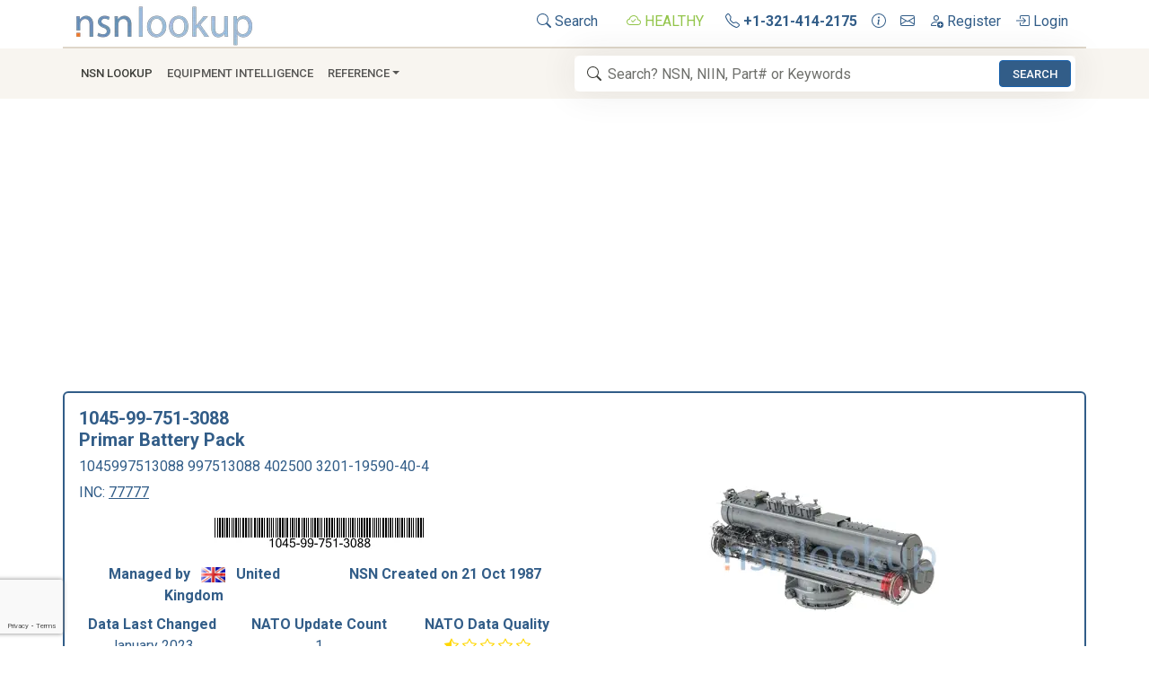

--- FILE ---
content_type: text/html; charset=utf-8
request_url: https://www.nsnlookup.com/fsg-10/fsc-1045/uk/1045-99-751-3088-battery-pack-primar-1045997513088-997513088-3201-19590-40-402500
body_size: 22677
content:
<!DOCTYPE html><html lang=en><head><meta charset=utf-8><meta name=viewport content="width=device-width, initial-scale=1.0"><link rel=preload href=/css/nsn-lookup.min.css as=style onload="this.rel='stylesheet'"><link rel=preload href=https://cdn.jsdelivr.net/npm/bootstrap-icons/font/bootstrap-icons.min.css as=style onload="this.rel='stylesheet'"><title>1045-99-751-3088 Primar Battery Pack 1045997513088 997513088</title><meta name=og:title property=og:title content="1045-99-751-3088 Primar Battery Pack 1045997513088 997513088"><meta name=description content="1045-99-751-3088 1045997513088 997513088 BATTERY PACK,PRIMAR"><meta name=og:description property=og:description content="1045-99-751-3088 1045997513088 997513088 BATTERY PACK,PRIMAR"><meta property=og:logo content=https://image.nsnlookup.com/nsn-lookup.webp size=2455x562><link rel=canonical href=https://www.nsnlookup.com/fsg-10/fsc-1045/uk/1045-99-751-3088-battery-pack-primar-1045997513088-997513088-3201-19590-40-402500><meta name=msapplication-TileImage content=https://image.nsnlookup.com/pinsite.webp><meta name=msapplication-TileColor content=#ffffff><meta name=application-name content="NSN Lookup"><link rel="shortcut icon" href=https://image.nsnlookup.com/favicon.ico><link rel=apple-touch-icon href=https://image.nsnlookup.com/apple-touch-icon.webp><link rel=icon type=image/webp href=https://image.nsnlookup.com/favicon.webp sizes=228x228><link rel=stylesheet href=/css/nsn-lookup.min.css><link rel=stylesheet href=https://cdn.jsdelivr.net/npm/bootstrap-icons/font/bootstrap-icons.min.css media=print onload="this.media='all'"><noscript><link rel=stylesheet href=https://cdn.jsdelivr.net/npm/bootstrap-icons/font/bootstrap-icons.min.css></noscript><meta name=robots content=noarchive><script async src="https://pagead2.googlesyndication.com/pagead/js/adsbygoogle.js?client=ca-pub-2890451432711242" crossorigin=anonymous></script><script async src="https://fundingchoicesmessages.google.com/i/pub-2890451432711242?ers=1" nonce=5tGmTdzq0YQ93u4F3bJS_A></script><script nonce=5tGmTdzq0YQ93u4F3bJS_A>(function(){function signalGooglefcPresent(){if(!window.frames['googlefcPresent']){if(document.body){const iframe=document.createElement('iframe');iframe.style='width: 0; height: 0; border: none; z-index: -1000; left: -1000px; top: -1000px;';iframe.style.display='none';iframe.name='googlefcPresent';document.body.appendChild(iframe);}else{setTimeout(signalGooglefcPresent,0);}}}signalGooglefcPresent();})();</script><body data-bs-no-jquery><svg style=display:none><defs><symbol id=icon-search viewBox="0 0 16 16"><path d="M11.742 10.344a6.5 6.5 0 1 0-1.397 1.398h-.001c.03.04.062.078.098.115l3.85 3.85a1 1 0 0 0 1.415-1.414l-3.85-3.85a1.007 1.007 0 0 0-.115-.1zM12 6.5a5.5 5.5 0 1 1-11 0 5.5 5.5 0 0 1 11 0z" /></symbol><symbol id=icon-cloud-check viewBox="0 0 16 16"><path fill-rule=evenodd d="M10.354 6.146a.5.5 0 0 1 0 .708l-3 3a.5.5 0 0 1-.708 0l-1.5-1.5a.5.5 0 1 1 .708-.708L7 8.793l2.646-2.647a.5.5 0 0 1 .708 0z" /><path d="M4.406 3.342A5.53 5.53 0 0 1 8 2c2.69 0 4.923 2 5.166 4.579C14.758 6.804 16 8.137 16 9.773 16 11.569 14.502 13 12.687 13H3.781C1.708 13 0 11.366 0 9.318c0-1.763 1.266-3.223 2.942-3.593.143-.863.698-1.723 1.464-2.383zm.653.757c-.757.653-1.153 1.44-1.153 2.056v.448l-.445.049C2.064 6.805 1 7.952 1 9.318 1 10.785 2.23 12 3.781 12h8.906C13.98 12 15 10.988 15 9.773c0-1.216-1.02-2.228-2.313-2.228h-.5v-.5C12.188 4.825 10.328 3 8 3a4.53 4.53 0 0 0-2.941 1.1z" /></symbol><symbol id=icon-telephone viewBox="0 0 16 16"><path d="M3.654 1.328a.678.678 0 0 0-1.015-.063L1.605 2.3c-.483.484-.661 1.169-.45 1.77a17.568 17.568 0 0 0 4.168 6.608 17.569 17.569 0 0 0 6.608 4.168c.601.211 1.286.033 1.77-.45l1.034-1.034a.678.678 0 0 0-.063-1.015l-2.307-1.794a.678.678 0 0 0-.58-.122l-2.19.547a1.745 1.745 0 0 1-1.657-.459L5.482 8.062a1.745 1.745 0 0 1-.46-1.657l.548-2.19a.678.678 0 0 0-.122-.58L3.654 1.328zM1.884.511a1.745 1.745 0 0 1 2.612.163L6.29 2.98c.329.423.445.974.315 1.494l-.547 2.19a.678.678 0 0 0 .178.643l2.457 2.457a.678.678 0 0 0 .644.178l2.189-.547a1.745 1.745 0 0 1 1.494.315l2.306 1.794c.829.645.905 1.87.163 2.611l-1.034 1.034c-.74.74-1.846 1.065-2.877.702a18.634 18.634 0 0 1-7.01-4.42 18.634 18.634 0 0 1-4.42-7.009c-.362-1.03-.037-2.137.703-2.877L1.885.511z" /></symbol><symbol id=icon-info-circle viewBox="0 0 16 16"><path d="M8 15A7 7 0 1 1 8 1a7 7 0 0 1 0 14zm0 1A8 8 0 1 0 8 0a8 8 0 0 0 0 16z" /><path d="m8.93 6.588-2.29.287-.082.38.45.083c.294.07.352.176.288.469l-.738 3.468c-.194.897.105 1.319.808 1.319.545 0 1.178-.252 1.465-.598l.088-.416c-.2.176-.492.246-.686.246-.275 0-.375-.193-.304-.533L8.93 6.588zM9 4.5a1 1 0 1 1-2 0 1 1 0 0 1 2 0z" /></symbol><symbol id=icon-envelope viewBox="0 0 16 16"><path d="M0 4a2 2 0 0 1 2-2h12a2 2 0 0 1 2 2v8a2 2 0 0 1-2 2H2a2 2 0 0 1-2-2V4Zm2-1a1 1 0 0 0-1 1v.217l7 4.2 7-4.2V4a1 1 0 0 0-1-1H2Zm13 2.383-4.708 2.825L15 11.105V5.383Zm-.034 6.876-5.64-3.471L8 9.583l-1.326-.795-5.64 3.47A1 1 0 0 0 2 13h12a1 1 0 0 0 .966-.741ZM1 11.105l4.708-2.897L1 5.383v5.722Z" /></symbol><symbol id=icon-person-add viewBox="0 0 16 16"><path d="M12.5 16a3.5 3.5 0 1 0 0-7 3.5 3.5 0 0 0 0 7Zm.5-5v1h1a.5.5 0 0 1 0 1h-1v1a.5.5 0 0 1-1 0v-1h-1a.5.5 0 0 1 0-1h1v-1a.5.5 0 0 1 1 0Zm-2-6a3 3 0 1 1-6 0 3 3 0 0 1 6 0ZM8 7a2 2 0 1 0 0-4 2 2 0 0 0 0 4Z" /><path d="M8.256 14a4.474 4.474 0 0 1-.229-1.004H3c.001-.246.154-.986.832-1.664C4.484 10.68 5.711 10 8 10c.26 0 .507.009.74.025.226-.341.496-.65.804-.918C9.077 9.038 8.564 9 8 9c-5 0-6 3-6 4s1 1 1 1h5.256Z" /></symbol><symbol id=icon-box-arrow-in-right viewBox="0 0 16 16"><path fill-rule=evenodd d="M6 3.5a.5.5 0 0 1 .5-.5h8a.5.5 0 0 1 .5.5v9a.5.5 0 0 1-.5.5h-8a.5.5 0 0 1-.5-.5v-2a.5.5 0 0 0-1 0v2A1.5 1.5 0 0 0 6.5 14h8a1.5 1.5 0 0 0 1.5-1.5v-9A1.5 1.5 0 0 0 14.5 2h-8A1.5 1.5 0 0 0 5 3.5v2a.5.5 0 0 0 1 0v-2z" /><path fill-rule=evenodd d="M11.854 8.354a.5.5 0 0 0 0-.708l-3-3a.5.5 0 1 0-.708.708L10.293 7.5H1.5a.5.5 0 0 0 0 1h8.793l-2.147 2.146a.5.5 0 0 0 .708.708l3-3z" /></symbol></defs></svg> <nav class=py-1><div class="container d-flex border-2 border-bottom"><a href="/" class="align-items-center me-auto"> <img src=https://image.nsnlookup.com/nsn-lookup.webp alt="NSN Lookup" width=200 height=48> </a><ul class=nav><li class="nav-item px-2"><a class="nav-link link-primary px-2" href=/search> <svg class=svg-icon width=16 height=16><use xlink:href=#icon-search></use></svg> Search </a><li class="nav-item px-2"><a class="nav-link link-primary px-2 text-success" title="All NSN Lookup Systems are Reporting as Healthy."> <svg class=svg-icon width=16 height=16><use xlink:href=#icon-cloud-check></use></svg> HEALTHY </a><li class=nav-item><a class="nav-link link-primary px-2" href=tel:+13214142175 title="Call NSN Lookup"> <svg class=svg-icon width=16 height=16><use xlink:href=#icon-telephone></use></svg> <b>+1-321-414-2175</b> </a><li class=nav-item><a class="nav-link link-primary px-2" href=/home/contact title="Contact us for More Information"> <svg class=svg-icon width=16 height=16><use xlink:href=#icon-info-circle></use></svg> </a><li class=nav-item><a class="nav-link link-primary px-2" href=mailto:info@nsnlookup.com title="Email us for More Information"> <svg class=svg-icon width=16 height=16><use xlink:href=#icon-envelope></use></svg> </a><li class=nav-item><a class="nav-link link-primary px-2" href="/identity/account/register?returnUrl=https://www.nsnlookup.com/fsg-10/fsc-1045/uk/1045-99-751-3088-battery-pack-primar-1045997513088-997513088-3201-19590-40-402500" title="Create a Free Account"> <svg class=svg-icon width=16 height=16><use xlink:href=#icon-person-add></use></svg> Register </a><li class=nav-item><a class="nav-link link-primary px-2" href="/identity/account/login?returnUrl=https://www.nsnlookup.com/fsg-10/fsc-1045/uk/1045-99-751-3088-battery-pack-primar-1045997513088-997513088-3201-19590-40-402500" title="Login to Your Account"> <svg class=svg-icon width=16 height=16><use xlink:href=#icon-box-arrow-in-right></use></svg> Login </a></ul></div><nav class="navbar navbar-expand-lg py-2 navbar-light bg-light sticky-top mb-3"><div class=container><button class=navbar-toggler type=button data-bs-toggle=collapse data-bs-target=#navbarNSNLookup aria-controls=navbarNSNLookup aria-expanded=false aria-label="Toggle navigation"> <span class=navbar-toggler-icon></span> </button><div class="navbar-collapse collapse" id=navbarNSNLookup><ul class=navbar-nav><li class=nav-item><a class="nav-link link-dark px-2" href=/search role=button>NSN Lookup</a><li class=nav-item><a class="nav-link text-truncate" href=/equipment-intelligence>Equipment Intelligence</a><li class="nav-item dropdown"><a class="nav-link dropdown-toggle" href=# data-bs-toggle=dropdown>Reference</a><ul class=dropdown-menu><li><a class=dropdown-item href=https://shop.nsnlookup.com>Online Store</a><li><a class=dropdown-item href=/dla>DLA<i class="bi bi-arrow-right float-end"></i></a><ul class="submenu dropdown-menu"><li><a class=dropdown-item href=/dla/national-stock-number>What Is a National Stock Number?</a><li><a class=dropdown-item href=/dla/federal-supply-group-fsg>Federal Supply Groups (FSG)</a><li><a class=dropdown-item href=/cage>CAGE Code</a><li class=dropdown-divider><li><a class=dropdown-item href=/dla/webflis>WEBFLIS</a><li><a class=dropdown-item href=/dla/fedlog>FEDLOG</a><li class=dropdown-divider><li><a class=dropdown-item href=/dla/weapon-system-designator-code-wsdc>Weapon System Designator Code (WSDC)</a><li class=dropdown-divider><li><a class=dropdown-item href=/dla/gsa-advantage>GSA Advantage Products</a><li><a class=dropdown-item href=/dla/army-nsn-lookup>Army NSN Lookup</a><li><a class=dropdown-item href=/dla/nsn-lookup-with-pictures>NSN Lookup With Pictures</a><li><a class=dropdown-item href=/dla/dla-inventory-nsn>NSN With DLA Inventory</a><li><a class=dropdown-item href=/dla/abilityone-products>AbilityOne Products</a><li><a class=dropdown-item href=/dla/environmentally-safe-nsn>Environmentally Safe NSN</a><li class=dropdown-divider><li><a class=dropdown-item href=/dla/glossary>DLA Glossary</a></ul><li><a class=dropdown-item href=/nato>NATO<i class="bi bi-arrow-right float-end"></i></a><ul class="submenu dropdown-menu"><li><a class=dropdown-item href=/nato/nato-stock-numbers>NATO Stock Numbers</a><li><a class=dropdown-item href=/nato/niin-item-identification-number>NIIN</a><li><a class=dropdown-item href=/nato/ncage-code>NCAGE Code</a><li class=dropdown-divider><li><a class=dropdown-item href=/nato/military-time>Military Time</a><li><a class=dropdown-item href=/nato/the-military-alphabet>Military Alphabet</a><li><a class=dropdown-item href=/nato/item-unique-identification-iuid>Item Unique Identification (IUID)</a></ul><li><a class=dropdown-item href=/military-fasteners>Military Fasteners</a></ul></ul></div><form class="navbar-form search col-10 col-lg-6" role=search action=/search/national-stock-number-nsn><svg class="svg-icon icon-search" width=16 height=16><use xlink:href=#icon-search></use></svg> <input type=search class=form-control id=navSearchBox autocomplete=off spellcheck=false placeholder="Search? NSN, NIIN, Part# or Keywords" required name=q data-bs-toggle=tooltip data-bs-html=true data-bs-placement=bottom data-bs-container=body data-bs-trigger=manual> <button class="btn btn-primary btn-sm" id=navSearchButton>Search</button></form></div></nav> </nav><noscript><div class="alert alert-danger alert-dismissible fade show" role=alert>For full functionality of this site it is necessary to enable JavaScript. Here are <a target=_blank rel="noopener noreferrer" href="https://www.enable-javascript.com/">instructions how to enable JavaScript in your web browser</a>.</div></noscript><div class="container item"><main class="pb-3 text-primary"><script type=application/ld+json>{"@context":"https://schema.org","@type":"WebPage","@id":"https://www.nsnlookup.com/fsg-10/fsc-1045/uk/1045-99-751-3088-battery-pack-primar-1045997513088-997513088-3201-19590-40-402500","name":"1045-99-751-3088 Primar Battery Pack 1045997513088 997513088","description":"1045-99-751-3088 1045997513088 997513088 BATTERY PACK,PRIMAR","url":"https://www.nsnlookup.com/fsg-10/fsc-1045/uk/1045-99-751-3088-battery-pack-primar-1045997513088-997513088-3201-19590-40-402500","dateModified":"2023-01-22","datePublished":"1987-10-22","hasPart":{"@type":"WebPageElement","isAccessibleForFree":false,"cssSelector":".premium"},"isAccessibleForFree":false,"isPartOf":"https://www.nsnlookup.com/#/schema/WebSite/1","mainEntity":{"@type":"Product","name":"BATTERY PACK,PRIMAR","description":"1045-99-751-3088 1045997513088 997513088 BATTERY PACK,PRIMAR","alternateName":"1045-99-751-3088 402500 3201-19590-40-4 997513088 1045997513088","image":[{"@type":"ImageObject","@id":"https://image.nsnlookup.com/fsc/300/1045.webp","creditText":"NSN Lookup Inc","contentUrl":"https://image.nsnlookup.com/fsc/300/1045.webp","caption":"NSN 1045-99-751-3088 (Generic Image) 1/1"},{"@type":"ImageObject","@id":"https://www.nsnlookup.com/api/v3/nsn/barcode/1045-99-751-3088.webp","creditText":"NSN Lookup Inc","contentUrl":"https://www.nsnlookup.com/api/v3/nsn/barcode/1045-99-751-3088.webp","caption":"NSN 1045-99-751-3088"}],"url":"https://www.nsnlookup.com/fsg-10/fsc-1045/uk/1045-99-751-3088-battery-pack-primar-1045997513088-997513088-3201-19590-40-402500","additionalProperty":[{"@type":"PropertyValue","propertyID":"google_product_category","value":"Mature \u003E Weapons"},{"@type":"PropertyValue","propertyID":"product_type","value":"Weapons \u003E Launchers, Torpedo and Depth Charge"},{"@type":"PropertyValue","propertyID":"shipping_label","value":"z"}],"aggregateRating":{"@type":"AggregateRating","bestRating":100,"ratingValue":13,"reviewAspect":"NATO Data Quality","ratingCount":1},"brand":{"@type":"Brand","name":"NATO Approved Source"},"category":"FSC 1045 Launchers, Torpedo and Depth Charge","mpn":"402500","nsn":"1045-99-751-3088","offers":{"@type":"AggregateOffer","priceCurrency":"USD","highPrice":0,"lowPrice":0,"offerCount":2},"sku":"NIIN-997513088"},"breadcrumb":{"@type":"BreadcrumbList","@id":"https://www.nsnlookup.com/#/schema/BreadcrumbList/https://www.nsnlookup.com/fsg-10/fsc-1045/uk/1045-99-751-3088-battery-pack-primar-1045997513088-997513088-3201-19590-40-402500","itemListElement":[{"@type":"ListItem","name":"NSN Lookup","item":{"@type":"WebPage","@id":"https://www.nsnlookup.com","url":"https://www.nsnlookup.com"},"position":1},{"@type":"ListItem","name":"FSG 10 Weapons","item":{"@type":"WebPage","@id":"https://www.nsnlookup.com/fsg-10","url":"https://www.nsnlookup.com/fsg-10"},"position":2},{"@type":"ListItem","name":"FSC 1045 Launchers, Torpedo and Depth Charge","item":{"@type":"WebPage","@id":"https://www.nsnlookup.com/fsg-10/fsc-1045","url":"https://www.nsnlookup.com/fsg-10/fsc-1045"},"position":3},{"@type":"ListItem","name":"United Kingdom (UK)","item":{"@type":"WebPage","@id":"https://www.nsnlookup.com/fsg-10/fsc-1045/uk","url":"https://www.nsnlookup.com/fsg-10/fsc-1045/uk"},"position":4},{"@type":"ListItem","name":"1045-99-751-3088","position":5}]},"primaryImageOfPage":{"@type":"ImageObject","@id":"https://image.nsnlookup.com/fsc/300/1045.webp","creditText":"NSN Lookup Inc","contentUrl":"https://image.nsnlookup.com/fsc/300/1045.webp","caption":"NSN 1045-99-751-3088 (Generic Image)"}}</script><link rel=stylesheet href=https://image.nsnlookup.com/ribbons.min.css media=print onload="this.media='all'"><link rel=stylesheet href=https://image.nsnlookup.com/flags/flags.min.css media=print onload="this.media='all'"><header><div class="row row-cols-1 row-cols-lg-2 border border-primary border-2 rounded mb-3"><div class="col p-3"><h1 class="fw-bold fs-5 mb-0">1045-99-751-3088</h1><h2 class="fs-5 fw-bolder">Primar Battery Pack</h2><h3 class=fs-6>1045997513088 997513088 402500 3201-19590-40-4</h3><p>INC: <a class=link-primary href=/nato/nato-stock-numbers/inc/77777> 77777 </a><p class=align-content-center><img class="rounded img-fluid mx-auto d-block" style=Padding:75px,0px src=/api/v3/nsn/barcode/1045-99-751-3088.webp alt="1045-99-751-3088 BATTERY PACK,PRIMAR 1045997513088 997513088" width=300 height=35><div class="row text-center fw-bolder row-cols-1 row-cols-md-2 mb-2"><div class=col>Managed by <i class="fflag ff-md ff-wave fflag-UK ms-2 me-2" title=UK></i> United Kingdom</div><div class=col>NSN Created on 21 Oct 1987</div></div><div class="row row-cols-1 row-cols-md-3"><div title="NATO Stock Number Data Last Changed" class="col text-center text-truncate"><span class=fw-bolder>Data Last Changed</span> <br> January 2023</div><div title="NATO Stock Number Data Update Count" class="col text-center text-truncate"><span class=fw-bolder>NATO Update Count</span> <br> 1</div><div title="13% NATO Stock Number Data Quality Rating" class="col text-center text-truncate fw-bolder">NATO Data Quality <br> <span style=color:gold> <i class="bi bi-star-half"></i> <i class="bi bi-star"></i> <i class="bi bi-star"></i> <i class="bi bi-star"></i> <i class="bi bi-star"></i> </span></div></div></div><section><div class="col align-items-center justify-content-center p-3"><div class="row mb-1"><div class=tab-content id=pills-tabContent><div class="tab-pane text-center fade show active" id=pills-image1 role=tabpanel aria-labelledby=pills-image1-tab><figure class="figure mt-3"><img class="figure-img rounded" src=https://image.nsnlookup.com/fsc/300/1045.webp style=max-width:100%;object-fit:contain alt="1045-99-751-3088 BATTERY PACK,PRIMAR 1045997513088 997513088 1/1" title="1045-99-751-3088 BATTERY PACK,PRIMAR 1045997513088 997513088 1/1" width=300 height=300><figcaption class="figure-caption text-end text-primary fst-italic">NSN 1045-99-751-3088 (Generic Image) 1/1</figcaption></figure></div></div></div></div></section></div></header><nav class="row mb-1" style="--bs-breadcrumb-divider:'>'" aria-label=breadcrumb><ol class="breadcrumb flex-nowrap"><li class="breadcrumb-item text-truncate"><a class="link-primary text-decoration-none" href=/fsg-10> FSG 10 Weapons </a><li class="breadcrumb-item text-truncate"><a class="link-primary text-decoration-none" href=/fsg-10/fsc-1045> FSC 1045 Launchers, Torpedo and Depth Charge </a><li class="breadcrumb-item text-truncate"><a class="link-primary text-decoration-none" href=/fsg-10/fsc-1045/uk> United Kingdom (UK) </a><li class="breadcrumb-item active text-nowrap" aria-current=page><mark>1045-99-751-3088</mark></ol></nav> <nav class="row mb-3"><div class="btn-group btn-group-sm justify-content-between mb-0"><a class="btn btn-outline-primary" href=#Marketplace> <i class="bi bi-arrow-right-short text-success"></i> Marketplace </a> <a class="btn btn-outline-primary" href=#Restrictions> <i class="bi bi-arrow-right-short text-success"></i> Restrictions </a> <a class="btn btn-outline-primary" href=#Manufacturers> <i class="bi bi-arrow-right-short text-success"></i> Approved Sources </a> <a class="btn btn-outline-primary disabled" href=#Technical-Data> <i class="bi bi-arrow-right-short text-success"></i> Datasheet </a> <a class="btn btn-outline-primary disabled" href=#Management> <i class="bi bi-arrow-right-short text-success"></i> Management </a> <a class="btn btn-outline-primary disabled" href=#Open-Solicitations> <i class="bi bi-arrow-right-short text-success"></i> Open Solicitations </a> <a class="btn btn-outline-primary disabled" href=#Procurement-History> <i class="bi bi-arrow-right-short text-success"></i> Procurement History </a></div><div class="btn-group btn-group-sm justify-content-between mb-0"><a class="btn btn-outline-primary disabled" href=#End-Users> <i class="bi bi-arrow-right-short text-success"></i> End Users </a> <a class="btn btn-outline-primary disabled" href=#DLA-Inventory> <i class="bi bi-arrow-right-short text-success"></i> DLA Inventory </a> <a class="btn btn-outline-primary disabled" href=#Freight> <i class="bi bi-arrow-right-short text-success"></i> Freight </a> <a class="btn btn-outline-primary disabled" href=#Packaging> <i class="bi bi-arrow-right-short text-success"></i> Packaging </a> <a class="btn btn-outline-primary disabled" href=#Import-Export> <i class="bi bi-arrow-right-short text-success"></i> Import/Export </a> <a class="btn btn-outline-primary disabled" href=#Contracting-File> <i class="bi bi-arrow-right-short text-success"></i> Contracting File </a> <a class="btn btn-outline-primary disabled" href=#Weapon-Systems> <i class="bi bi-arrow-right-short text-success"></i> Weapon Systems </a></div></nav><section id=Marketplace><div class="row mb-3 bg-light border border-primary border-2 rounded p-2"><h3 class="fs-6 fw-bold m-0"><img class="img-fluid me-2" src=https://image.nsnlookup.com/nsn-lookup-icon.webp width=24 height=24 alt="1045-99-751-3088 Stock and Availability" loading=lazy> Marketplace <i class="bi bi-caret-right-fill small"></i> 1045-99-751-3088</h3></div><div class="row mb-3 text-primary"><div class="card mb-2 text-primary border border-2 border-primary"><div class=card-body><div class="row align-items-center"><div class="col-sm fw-bold fs-5">Need Help? <br> <span class="fw-normal fs-6 fst-italic"> Request a Quotation from participating marketplace vendors </span></div><div class="col-sm text-center p-0"><form id=marketplacehelp action=/commerce/marketplacehelp method=post><input type=hidden name=url value=https://www.nsnlookup.com/fsg-10/fsc-1045/uk/1045-99-751-3088-battery-pack-primar-1045997513088-997513088-3201-19590-40-402500> <input type=hidden name=nsn value=1045997513088><div class="row g-3"><div class=col-md-4><input class=form-control name=name placeholder=Name aria-label=Name required></div><div class=col-md-4><input type=email class=form-control name=email placeholder=Email aria-label=Email required></div><div class=col-md><input type=number min=1 class=form-control name=quantity placeholder=Quantity aria-label=Quantity required></div><div class=col-md><button class="btn btn-primary">Request</button></div></div></form></div></div></div></div><div class="list-group list"><a role=button class="list-group-item list-group-item-action flex-column align-items-start text-primary" rel="nofollow sponsored" title="Check eBay Listings" href="https://www.ebay.com/sch/i.html?_from=R40&amp;_trksid=p2334524.m570.l1313&amp;_nkw=%281045-99-751-3088%2c1045997513088%2c997513088%2c402500%2c3201-19590-40-4%29&amp;_sacat=0&amp;_odkw=%281045-99-751-3088%2c1045997513088%2c997513088%2c402500%2c3201-19590-40-4%29&amp;_osacat=0&amp;mkcid=1&amp;mkrid=711-53200-19255-0&amp;siteid=0&amp;campid=5338929629&amp;customid=&amp;toolid=10001&amp;mkevt=1" target=_blank><div class="d-flex w-100 justify-content-between border-start-0 border-end-0 border-1 border-top border-bottom border-primary bg-light"><span class="mb-1 mt-1"> <span> <img class="me-2 img-fluid" src=https://image.nsnlookup.com/ebay.webp width=60 height=24 alt=eBay> </span> </span> <small class=text-muted> Updated Every Day </small></div><div class="mb-1 d-flex w-100 justify-content-between align-items-center"><b class=col-2> 1045-99-751-3088 </b> <span class=col-2> </span> <span class="col-1 text-center"> <span class="btn btn-outline-primary rounded-pill"> RQST </span> </span> <span class="col-1 text-center"> </span> <span class="col-1 text-center"> <span class="btn btn-outline-primary rounded-pill"> NE </span> </span> <span class="col-1 text-center"> </span> <span class="col-1 text-center"> </span> <span class="col-3 text-end"> <img class=img-fluid src=https://image.nsnlookup.com/ebay.webp width=79 height=32 alt=eBay> </span></div></a> <a role=button class="list-group-item list-group-item-action flex-column align-items-start text-primary" rel="nofollow sponsored" title="Check eBay Listings" href="https://www.ebay.com/sch/i.html?_from=R40&amp;_trksid=p2334524.m570.l1313&amp;_nkw=%281045-99-751-3088%2c1045997513088%2c997513088%2c402500%2c3201-19590-40-4%29&amp;_sacat=0&amp;_odkw=%281045-99-751-3088%2c1045997513088%2c997513088%2c402500%2c3201-19590-40-4%29&amp;_osacat=0&amp;mkcid=1&amp;mkrid=711-53200-19255-0&amp;siteid=0&amp;campid=5338929629&amp;customid=&amp;toolid=10001&amp;mkevt=1" target=_blank><div class="d-flex w-100 justify-content-between border-start-0 border-end-0 border-1 border-top border-bottom border-primary bg-light"><span class="mb-1 mt-1"> <img class="me-2 img-fluid" src=https://image.nsnlookup.com/ebay.webp width=60 height=24 alt=eBay> </span> <small class=text-muted> Updated Every Day </small></div><div class="mb-1 d-flex w-100 justify-content-between align-items-center"><b class=col-2> 1045-99-751-3088 </b> <span class=col-2> </span> <span class="col-1 text-center"> <span class="btn btn-outline-primary rounded-pill"> RQST </span> </span> <span class="col-1 text-center"> </span> <span class="col-1 text-center"> </span> <span class="col-1 text-center"> </span> <span class="col-1 text-center"> </span> <span class="col-3 text-end"> <img class=img-fluid src=https://image.nsnlookup.com/ebay.webp width=79 height=32 alt=eBay> </span></div></a> <a role=button class="list-group-item list-group-item-action flex-column align-items-start text-primary" rel="nofollow sponsored" title="Check Amazon Listings" href="https://www.amazon.com/gp/search?ie=UTF8&amp;tag=nsnlookup-20&amp;linkCode=ur2&amp;linkId=6b035196a462084adfc284bac85603a7&amp;camp=1789&amp;creative=9325&amp;index=aps&amp;keywords=1045-99-751-3088" target=_blank><div class="d-flex w-100 justify-content-between border-start-0 border-end-0 border-1 border-top border-bottom border-primary bg-light"><span class="mb-1 mt-1"> <img class="me-2 img-fluid" src=https://image.nsnlookup.com/amazon.webp width=80 height=24 alt=Amazon> </span> <small class=text-muted> Updated Every Day </small></div><div class="mb-1 d-flex w-100 justify-content-between align-items-center"><b class=col-2> 1045-99-751-3088 </b> <span class=col-2> </span> <span class="col-1 text-center"> <span class="btn btn-outline-primary rounded-pill"> RQST </span> </span> <span class="col-1 text-center"> </span> <span class="col-1 text-center"> <span class="btn btn-outline-primary rounded-pill"> NE </span> </span> <span class="col-1 text-center"> </span> <span class="col-1 text-center"> </span> <span class="col-3 text-end"> <img class=img-fluid src=https://image.nsnlookup.com/amazon.webp width=106 height=32 alt=Amazon> </span></div></a> <img style=text-decoration:none;border:0;padding:0;margin:0 width=1 height=1 src="https://www.ebayadservices.com/marketingtracking/v1/impression?mpt=9949383&amp;mkcid=1&amp;mkrid=711-53200-19255-0&amp;mkevt=2&amp;siteid=0&amp;campid=5338929629&amp;ad_type=0&amp;toolid=10001&amp;customid=1045-99-751-3088"><script>amzn_assoc_ad_type="link_enhancement_widget";amzn_assoc_tracking_id="nsnlookup-20";amzn_assoc_linkid="72a9cd57e49dd60d85b20d5f0102d161";amzn_assoc_placement="";amzn_assoc_marketplace="amazon";amzn_assoc_region="US";</script><script src="https://ws-na.amazon-adsystem.com/widgets/q?ServiceVersion=20070822&amp;Operation=GetScript&amp;ID=OneJS&amp;WS=1&amp;MarketPlace=US"></script></div></div></section><ins class="adsbygoogle mb-3" style=display:block data-ad-client=ca-pub-2890451432711242 data-ad-slot=6038327811 data-ad-format=auto data-full-width-responsive=true></ins><script>(adsbygoogle=window.adsbygoogle||[]).push({});</script><section id=RelatedDocuments class=exclude><div class="row mb-3 bg-light border border-primary border-2 rounded p-2"><h2 class="fw-bold fs-6 mb-0"><img class="img-fluid me-2" src=https://image.nsnlookup.com/nsn-lookup-icon.webp width=24 height=24 alt="1045-99-751-3088 Related Documents" loading=lazy> Related Documents <i class="bi bi-caret-right-fill small"></i> 1045-99-751-3088 <span class="float-end fst-italic fw-light"> 5+ Documents (<a href="/search?q=(&#34;1045-99-751-3088&#34; OR 1045997513088 OR 997513088)^2 OR &#34;402500&#34; OR &#34;3201-19590-40-4&#34;">More...</a>) </span></h2></div><div class="row card p-3 mb-3 align-content-center text-primary border-primary border-2 rounded"><div class=mb-3><div class=ms-3><a class=text-decoration-none href=https://www.nsnlookup.com/fsg-10/fsc-1045/uk/1045-99-751-3088-battery-pack-primar-1045997513088-997513088-3201-19590-40-402500><div><div class=float-start><img class="rounded-circle shadow me-4" src=https://image.nsnlookup.com/nsn-lookup-icon.webp width=40 height=40 loading=lazy></div><div>https//www.nsnlookup.com <br> <small class=text-truncate> /fsg-10/fsc-1045/uk </small></div></div><div><b> <strong>1045-99-751-3088</strong> Primar Battery Pack <strong>1045997513088</strong> <strong>997513088</strong> </b></div></a></div><div class=ms-3><strong>402500</strong> <strong>3201-19590-40-4</strong> Managed by United Kingdom NSN Created on 21 Oct 1987 Data Last Changed January <br> 2023 NATO Update Count 1 NATO Data Quality NSN <strong>1045-99-751-3088</strong> (Generic Image) 1/1 1. <br> Request a Quotation from participating marketplace vendors Request Updated Every Day <strong>1045-99-751-3088</strong> <br></div></div><div class=mb-3><div class=ms-3><a class=text-decoration-none href=https://www.nsnlookup.com/fsg-73/fsc-7350/dk/7350-22-210-5534-cup-water-7350222105534-222105534-402500-557-491-7310554025002><div><div class=float-start><img class="rounded-circle shadow me-4" src=https://image.nsnlookup.com/nsn-lookup-icon.webp width=40 height=40 loading=lazy></div><div>https//www.nsnlookup.com <br> <small class=text-truncate> /fsg-73/fsc-7350/dk </small></div></div><div><b> 7350-22-210-5534 Water Cup 7350222105534 222105534,402500 </b></div></a></div><div class=ms-3>ELECTRONIC COMPONENTS ASSEMBLY 7 EA NS Request Quotation Subscribe to View Vendor Details... <strong>402500</strong> <br> https//www.nsnlookup.com /fsg-10/fsc-1045/uk <strong>1045-99-751-3088</strong> Primar Battery Pack <strong>1045997513088</strong> <strong>997513088</strong> <br> enable JavaScript in your web browser . 1045-99-751-3088Primar Battery Pack1045997513088 <strong>997513088</strong> <strong>402500</strong> <br></div></div><div class=mb-3><div class=ms-3><a class=text-decoration-none href=https://www.nsnlookup.com/fsg-53/fsc-5310/us/5310-01-206-3350-washer-spring-tension-5310012063350-012063350-402500><div><div class=float-start><img class="rounded-circle shadow me-4" src=https://image.nsnlookup.com/nsn-lookup-icon.webp width=40 height=40 loading=lazy></div><div>https//www.nsnlookup.com <br> <small class=text-truncate> /fsg-53/fsc-5310/us </small></div></div><div><b> 5310-01-206-3350 Spring Tension Washer 5310012063350 012063350 </b></div></a></div><div class=ms-3>$1 a day Upgrade your Account Upgrade 5310-01-206-3350Spring Tension Washer5310012063350 012063350 <strong>402500</strong> <br> ELECTRONIC COMPONENTS ASSEMBLY 7 EA NS Request Quotation Subscribe to View Vendor Details... <strong>402500</strong> <br> 751-3088 Primar Battery Pack <strong>1045997513088</strong> <strong>997513088</strong> Quotation Subscribe to View Vendor Details... <strong>402500</strong> <br></div></div><div class=mb-3><div class=ms-3><a class=text-decoration-none href=https://www.nsnlookup.com/fsg-59/fsc-5998/us/5998-01-104-3468-electronic-components-assembly-5998011043468-011043468-402500><div><div class=float-start><img class="rounded-circle shadow me-4" src=https://image.nsnlookup.com/nsn-lookup-icon.webp width=40 height=40 loading=lazy></div><div>https//www.nsnlookup.com <br> <small class=text-truncate> /fsg-59/fsc-5998/us </small></div></div><div><b> 5998-01-104-3468 Electronic Components Assembly 5998011043468 </b></div></a></div><div class=ms-3>Upgrade your Account Upgrade 5998-01-104-3468Electronic Components Assembly5998011043468 011043468 <strong>402500</strong> <br> ELECTRONIC COMPONENTS ASSEMBLY 7 EA NS Request Quotation Subscribe to View Vendor Details... <strong>402500</strong> <br> Primar Battery Pack <strong>1045997513088</strong> <strong>997513088</strong> enable JavaScript in your web browser . 1045-99-751 <br></div></div><div class=mb-3><div class=ms-3><a class=text-decoration-none href=https://www.nsnlookup.com/fsg-53/fsc-5340/de/5340-12-197-1324-lever-lock-release-5340121971324-121971324-5801434-402500-00-5801434-402500-00><div><div class=float-start><img class="rounded-circle shadow me-4" src=https://image.nsnlookup.com/nsn-lookup-icon.webp width=40 height=40 loading=lazy></div><div>https//www.nsnlookup.com <br> <small class=text-truncate> /fsg-53/fsc-5340/de </small></div></div><div><b> 5340-12-197-1324 Lock-Release Lever 5340121971324 121971324 </b></div></a></div><div class=ms-3>web browser . 5340-12-197-1324Lock-Release Lever5340121971324 121971324 5801434-402500.00 5801434-<strong>402500</strong> <br> 53/fsc-5340/de 5340-12-197-1324 Lock-Release Lever 5340121971324121971324 5801434-402500.005801434-<strong>402500</strong> <br> Primar Battery Pack <strong>1045997513088</strong> <strong>997513088</strong> Quotation Subscribe to View Vendor Details... <strong>402500</strong> <br></div></div></div></section><div class="row row-cols-1 row-cols-lg-2 text-primary gx-5"><div class=col><section id=Restrictions><div class="row mb-3 bg-light border border-primary border-2 rounded p-2"><h2 class="fw-bold fs-6 mb-0"><img class="img-fluid me-2" src=https://image.nsnlookup.com/nsn-lookup-icon.webp width=24 height=24 alt="1045-99-751-3088 Demil" loading=lazy> Restrictions <i class="bi bi-caret-right-fill small"></i> 1045-99-751-3088</h2></div><div class="row mb-3 align-content-center border-bottom border-primary"><div class="d-flex w-100 justify-content-between flex-column align-items-start"><div class="mb-2 card-subtitle text-primary text-center"><a class="link-primary text-decoration-none" href=/nato/nato-stock-numbers/demil-codes> DEMIL: <i class="bi bi-x-circle"></i> </a> | <a class="link-primary text-decoration-none" href=/dla/glossary#demili>DEMILI</a>: <i class="bi bi-x-circle"></i> | <a class="link-primary text-decoration-none" href=/dla/glossary#criticality>CRITICALITY</a>: <i class="bi bi-x-circle"></i> | <a class="link-primary text-decoration-none" href=/dla/glossary#hmic>HMIC</a>: <i class="bi bi-x-circle"></i> | <a class="link-primary text-decoration-none" href=/dla/glossary#pmic>PMIC</a>: <i class="bi bi-x-circle"></i> | EDC: <i class="bi bi-x-circle"></i> | <a class="link-primary text-decoration-none" href=/nato/nato-stock-numbers/adpec-automatic-data-processing#0>ADPEC</a>: <i class="bi bi-x-circle"></i></div></div><p class="card-text justify-content-between mb-3">1045-99-751-3088 is a Primar Battery Pack</div></section></div><div class=col><section id=Manufacturers><div class="row mb-3 bg-light border border-primary border-2 rounded p-2"><h2 class="fw-bold fs-6 mb-0"><img class="img-fluid me-2" src=https://image.nsnlookup.com/nsn-lookup-icon.webp width=24 height=24 alt="1045-99-751-3088 Manufacturers" loading=lazy> Approved Sources <i class="bi bi-caret-right-fill small"></i> 1045-99-751-3088</h2></div><div class="row mb-3 align-content-center text-primary border-bottom border-primary"><div class=container><dl class="row row-cols-3"><dt class="col border-bottom border-2 border-primary mb-2 fw-bold">Part Number<dt class="col border-bottom border-2 border-primary mb-2 fw-bold">Manufacturer<dt class="col border-bottom border-2 border-primary mb-2 fw-bold text-center">Status<dt class="col mb-0 pt-1 border-top border-start border-2 border-primary rounded-top rounded-end-0 rounded-bottom-0">402500<dd class="col mb-0 pt-1 border-top border-primary border-2"><a class="link-primary text-decoration-none" href=/cage/k0130> K0130 - Denchi Group Limited (Active) </a><dd class="col mb-0 pt-1 border-top border-end border-primary border-2 rounded-top rounded-start-0 rounded-bottom-0 text-center"><a class="link-primary text-decoration-none fw-bold" href=/nato/nato-stock-numbers/rncc-reference-number-category-code#3-2>Primary Buy</a><dd class="col-12 py-1 bg-light border-bottom border-start border-end border-primary border-2 rounded-bottom"><div class=btn-toolbar><div class="btn-group btn-group-sm justify-content-between"><a class="btn btn-outline-primary" href=/nato/nato-stock-numbers/rncc-reference-number-category-code#3 title="Reference Number Category Code - Click for More Information"> RNCC 3 </a> <a class="btn btn-outline-primary" href=/nato/nato-stock-numbers/rnvc-reference-number-variation-code#2 title="Reference Number Variation Code - Click for More Information"> RNVC 2 </a> <a class="btn btn-outline-primary" href=/nato/nato-stock-numbers/dac-document-availability-code#2 title="Document Availability Code - Click for More Information"> DAC 2 </a></div></div><dt class="col mb-0 pt-1 border-top border-start border-2 border-primary rounded-top rounded-end-0 rounded-bottom-0">3201-19590-40-4<dd class="col mb-0 pt-1 border-top border-primary border-2"><a class="link-primary text-decoration-none" href=/cage/u0153> U0153 - Marconi Space Systems Ltd (Replaced) </a><dd class="col mb-0 pt-1 border-top border-end border-primary border-2 rounded-top rounded-start-0 rounded-bottom-0 text-center"><a class="link-primary text-decoration-none" href=/nato/nato-stock-numbers/rncc-reference-number-category-code#5-2>Secondary Buy</a><dd class="col-12 py-1 bg-light border-bottom border-start border-end border-primary border-2 rounded-bottom"><div class=btn-toolbar><div class="btn-group btn-group-sm justify-content-between"><a class="btn btn-outline-primary" href=/nato/nato-stock-numbers/rncc-reference-number-category-code#5 title="Reference Number Category Code - Click for More Information"> RNCC 5 </a> <a class="btn btn-outline-primary" href=/nato/nato-stock-numbers/rnvc-reference-number-variation-code#2 title="Reference Number Variation Code - Click for More Information"> RNVC 2 </a> <a class="btn btn-outline-primary" href=/nato/nato-stock-numbers/dac-document-availability-code#2 title="Document Availability Code - Click for More Information"> DAC 2 </a></div></div></dl></div></div></section></div></div><section id=Similar-NSN><div class="row mb-3 bg-light border border-primary border-2 rounded p-2"><h2 class="fw-bold fs-6 mb-0"><img class="img-fluid me-2" src=https://image.nsnlookup.com/nsn-lookup-icon.webp width=24 height=24 alt="1045-99-751-3088 Similar Items" loading=lazy> Similar Supply Items to 1045-99-751-3088</h2></div><div class="row mb-3 row-cols-auto"><a class=col href=/fsg-10/fsc-1045/us/1045-00-159-8135-pin-1045001598135-001598135-330304pc3><figure class=figure><img src=https://image.nsnlookup.com/nsn/100/001598135_1.webp class="figure-img img-fluid rounded" alt=1045-00-159-8135 height=100 width=100 loading=lazy><figcaption class="figure-caption text-center small text-primary">1045-00-159-8135</figcaption></figure></a> <a class=col href=/fsg-10/fsc-1045/us/1045-00-824-9873-ring-1045008249873-008249873><figure class=figure><img src=https://image.nsnlookup.com/nsn/100/008249873_1.webp class="figure-img img-fluid rounded" alt=1045-00-824-9873 height=100 width=100 loading=lazy><figcaption class="figure-caption text-center small text-primary">1045-00-824-9873</figcaption></figure></a> <a class=col href=/fsg-10/fsc-1045/us/1045-00-623-0227-cover-assy-muzzle-1045006230227-006230227-3245166-5342pl0972331><figure class=figure><img src=https://image.nsnlookup.com/nsn/100/006230227_1.webp class="figure-img img-fluid rounded" alt=1045-00-623-0227 height=100 width=100 loading=lazy><figcaption class="figure-caption text-center small text-primary">1045-00-623-0227</figcaption></figure></a> <a class=col href=/fsg-10/fsc-1045/us/1045-00-157-8375-wrench-assembly-rat-1045001578375-001578375-sk134986-sk134986pc6><figure class=figure><img src=https://image.nsnlookup.com/nsn/100/001578375_1.webp class="figure-img img-fluid rounded" alt=1045-00-157-8375 height=100 width=100 loading=lazy><figcaption class="figure-caption text-center small text-primary">1045-00-157-8375</figcaption></figure></a> <a class=col href=/fsg-10/fsc-1045/us/1045-00-140-4327-pole-power-loading-torpedo-handling-1045001404327-001404327-709-4331938pc103-ss709-4331938pc103><figure class=figure><img src=https://image.nsnlookup.com/nsn/100/001404327_1.webp class="figure-img img-fluid rounded" alt=1045-00-140-4327 height=100 width=100 loading=lazy><figcaption class="figure-caption text-center small text-primary">1045-00-140-4327</figcaption></figure></a> <a class=col href=/fsg-10/fsc-1045/us/1045-00-140-3980-test-set-torpedo-tu-1045001403980-001403980-pl2865851><figure class=figure><img src=https://image.nsnlookup.com/nsn/100/001403980_1.webp class="figure-img img-fluid rounded" alt=1045-00-140-3980 height=100 width=100 loading=lazy><figcaption class="figure-caption text-center small text-primary">1045-00-140-3980</figcaption></figure></a> <a class=col href=/fsg-10/fsc-1045/us/1045-00-130-3298-bolt-interlocking-1045001303298-001303298-376179pc7><figure class=figure><img src=https://image.nsnlookup.com/nsn/100/001303298_1.webp class="figure-img img-fluid rounded" alt=1045-00-130-3298 height=100 width=100 loading=lazy><figcaption class="figure-caption text-center small text-primary">1045-00-130-3298</figcaption></figure></a> <a class=col href=/fsg-10/fsc-1045/us/1045-00-052-7155-cable-assembly-1045000527155-000527155-2815793-ld620367><figure class=figure><img src=https://image.nsnlookup.com/nsn/100/000527155_1.webp class="figure-img img-fluid rounded" alt=1045-00-052-7155 height=100 width=100 loading=lazy><figcaption class="figure-caption text-center small text-primary">1045-00-052-7155</figcaption></figure></a> <a class=col href=/fsg-10/fsc-1045/us/1045-01-332-2967-guide-bushing-1045013322967-013322967-1268595><figure class=figure><img src=https://image.nsnlookup.com/nsn/100/013322967_1.webp class="figure-img img-fluid rounded" alt=1045-01-332-2967 height=100 width=100 loading=lazy><figcaption class="figure-caption text-center small text-primary">1045-01-332-2967</figcaption></figure></a> <a class=col href=/fsg-10/fsc-1045/us/1045-01-112-3030-poppet-assembly-1045011123030-011123030-2510535><figure class=figure><img src=https://image.nsnlookup.com/nsn/100/011123030_1.webp class="figure-img img-fluid rounded" alt=1045-01-112-3030 height=100 width=100 loading=lazy><figcaption class="figure-caption text-center small text-primary">1045-01-112-3030</figcaption></figure></a> <a class=col href=/fsg-10/fsc-1045/us/1045-00-130-5669-hub-coupling-1045001305669-001305669-363970pc16><figure class=figure><img src=https://image.nsnlookup.com/nsn/100/001305669_1.webp class="figure-img img-fluid rounded" alt=1045-00-130-5669 height=100 width=100 loading=lazy><figcaption class="figure-caption text-center small text-primary">1045-00-130-5669</figcaption></figure></a> <a class=col href=/fsg-10/fsc-1045/us/1045-00-130-3019-pin-universal-1045001303019-001303019-290639pc14><figure class=figure><img src=https://image.nsnlookup.com/nsn/100/001303019_1.webp class="figure-img img-fluid rounded" alt=1045-00-130-3019 height=100 width=100 loading=lazy><figcaption class="figure-caption text-center small text-primary">1045-00-130-3019</figcaption></figure></a> <a class=col href=/fsg-10/fsc-1045/us/1045-00-140-1720-tailpiece-torpedo-1045001401720-001401720-709-4331669><figure class=figure><img src=https://image.nsnlookup.com/nsn/100/001401720_1.webp class="figure-img img-fluid rounded" alt=1045-00-140-1720 height=100 width=100 loading=lazy><figcaption class="figure-caption text-center small text-primary">1045-00-140-1720</figcaption></figure></a> <a class=col href=/fsg-10/fsc-1045/us/1045-00-130-3297-gear-segment-spur-1045001303297-001303297-376179pc6><figure class=figure><img src=https://image.nsnlookup.com/nsn/100/001303297_1.webp class="figure-img img-fluid rounded" alt=1045-00-130-3297 height=100 width=100 loading=lazy><figcaption class="figure-caption text-center small text-primary">1045-00-130-3297</figcaption></figure></a> <a class=col href=/fsg-10/fsc-1045/us/1045-00-130-2542-gear-segment-helica-1045001302542-001302542-213764pc3><figure class=figure><img src=https://image.nsnlookup.com/nsn/100/001302542_1.webp class="figure-img img-fluid rounded" alt=1045-00-130-2542 height=100 width=100 loading=lazy><figcaption class="figure-caption text-center small text-primary">1045-00-130-2542</figcaption></figure></a> <a class=col href=/fsg-10/fsc-1045/us/1045-00-155-3783-block-universal-1045001553783-001553783-290639pc12><figure class=figure><img src=https://image.nsnlookup.com/nsn/100/001553783_1.webp class="figure-img img-fluid rounded" alt=1045-00-155-3783 height=100 width=100 loading=lazy><figcaption class="figure-caption text-center small text-primary">1045-00-155-3783</figcaption></figure></a> <a class=col href=/fsg-10/fsc-1045/us/1045-00-824-9874-ring-1045008249874-008249874><figure class=figure><img src=https://image.nsnlookup.com/nsn/100/008249874_1.webp class="figure-img img-fluid rounded" alt=1045-00-824-9874 height=100 width=100 loading=lazy><figcaption class="figure-caption text-center small text-primary">1045-00-824-9874</figcaption></figure></a> <a class=col href=/fsg-10/fsc-1005/us/1005-01-474-0528-cleaning-kit-gun-1005014740528-014740528-410><figure class=figure><img src=https://image.nsnlookup.com/nsn/100/014740528_1.webp class="figure-img img-fluid rounded" alt=1005-01-474-0528 height=100 width=100 loading=lazy><figcaption class="figure-caption text-center small text-primary">1005-01-474-0528</figcaption></figure></a></div></section><ins class=adsbygoogle style=display:block data-ad-client=ca-pub-2890451432711242 data-ad-slot=7569503816 data-ad-format=auto data-full-width-responsive=true></ins><script>(adsbygoogle=window.adsbygoogle||[]).push({});</script><br></main></div><footer><nav class="navbar navbar-expand-lg navbar-dark bg-dark mt-3 py-0"><div class=container><button class=navbar-toggler type=button data-bs-toggle=collapse data-bs-target=#navbarFooter aria-controls=navbarFooter aria-expanded=false aria-label="Toggle navigation"> <span class=navbar-toggler-icon></span> </button><div class="navbar-collapse collapse" id=navbarFooter><ul class="navbar-nav navbar-left me-auto"><li class=nav-item><a class=nav-link href=/home/contact>Contact Us</a><li class=nav-item><a class=nav-link href=/news>Defense News</a><li class=nav-item><a class=nav-link href=/home/about>About Us</a><li class=nav-item><a class=nav-link href=/home/termsandconditions>Terms and Conditions</a><li class=nav-item><a class=nav-link href=/home/privacy>Privacy Policy</a></ul><ul class="navbar-nav navbar-right me-auto"><li class=nav-item><a class=nav-link rel="item-license noopener noreferrer nofollow" href="https://creativecommons.org/licenses/by-nc/4.0/" title="This GovTech Supply-Chain Intelligence Application by NSN Lookup Inc is licensed under a Creative Commons Attribution-NonCommercial 4.0 International License."> <svg xmlns=http://www.w3.org/2000/svg xmlns:xlink=http://www.w3.org/1999/xlink viewBox="0 0 143 24" width=143 height=24><g transform="matrix(0.324115, 0, 0, 0.329992, -1.78263, 4.035421)" data-bx-origin="0 -0.136388"><circle stroke=currentColor fill=none cx=37.470001 cy=28.736 r=29.471001></circle><g><path fill=currentColor d="m 37.442,-3.5 c 8.99,0 16.571,3.085 22.743,9.256 6.208,6.172 9.315,13.753 9.315,22.744 0,8.992 -3.048,16.476 -9.145,22.458 C 53.88,57.32 46.241,60.5 37.442,60.5 28.756,60.5 21.252,57.338 14.929,51.015 8.644,44.728 5.5,37.225 5.5,28.5 5.5,19.738 8.644,12.157 14.929,5.757 21.1,-0.414 28.604,-3.5 37.442,-3.5 z M 12.7,19.872 c -0.952,2.628 -1.429,5.505 -1.429,8.629 0,7.086 2.59,13.22 7.77,18.4 5.219,5.144 11.391,7.715 18.514,7.715 7.201,0 13.409,-2.608 18.63,-7.829 1.867,-1.79 3.332,-3.657 4.398,-5.602 L 48.527,35.814 c -0.421,2.02 -1.439,3.667 -3.057,4.942 -1.622,1.276 -3.535,2.011 -5.744,2.2 v 4.915 H 36.012 V 42.956 C 32.469,42.92 29.23,41.644 26.298,39.129 l 4.4,-4.457 c 2.094,1.942 4.476,2.913 7.143,2.913 1.104,0 2.048,-0.246 2.83,-0.743 0.78,-0.494 1.172,-1.312 1.172,-2.457 0,-0.801 -0.287,-1.448 -0.858,-1.943 L 37.9,31.127 34.129,29.412 29.043,27.183 12.7,19.872 z M 37.557,2.214 c -7.276,0 -13.428,2.571 -18.457,7.714 -1.258,1.258 -2.439,2.686 -3.543,4.287 L 27.786,19.7 c 0.533,-1.676 1.542,-3.019 3.029,-4.028 1.484,-1.009 3.218,-1.571 5.2,-1.686 V 9.071 h 3.715 v 4.915 c 2.934,0.153 5.6,1.143 8,2.971 l -4.172,4.286 c -1.793,-1.257 -3.619,-1.885 -5.486,-1.885 -0.991,0 -1.876,0.191 -2.656,0.571 -0.781,0.381 -1.172,1.029 -1.172,1.943 0,0.267 0.095,0.533 0.285,0.8 l 4.057,1.83 2.8,1.257 5.144,2.285 16.397,7.314 c 0.535,-2.248 0.801,-4.533 0.801,-6.857 0,-7.353 -2.552,-13.543 -7.656,-18.573 C 51.005,4.785 44.831,2.214 37.557,2.214 z"></path></g></g><g transform="matrix(1.531495, 0, 0, 1.55927, 44.986627, -1579.107713)" data-bx-origin="-0.224352 -0.000002"><path fill=currentColor d="m 40.553503,1013.4221 0,-0.6996 0.89023,0 0.89022,0 -0.018,0.682 -0.018,0.6819 -0.87222,0.018 -0.87222,0.018 0,-0.6996 z m 3.15828,4.4862 c -0.54687,-1.6136 -1.00307,-2.9767 -1.01377,-3.029 -0.0165,-0.081 0.12335,-0.098 0.90877,-0.1127 0.70802,-0.013 0.93509,0 0.95714,0.063 0.0159,0.044 0.25313,1.0016 0.52718,2.1267 0.27405,1.1252 0.51415,2.0454 0.53356,2.045 0.0194,-4e-4 0.26577,-0.9495 0.54747,-2.1092 l 0.51217,-2.1084 0.93095,-0.018 c 0.55748,-0.011 0.93095,0.01 0.93095,0.043 0,0.033 -0.37433,1.1543 -0.83184,2.4915 -0.4575,1.3372 -0.91678,2.681 -1.02061,2.9863 l -0.18878,0.5551 -0.89943,0 -0.89944,0 -0.99432,-2.9339 z m -3.15828,-0.1128 0,-3.0466 0.87222,0.018 0.87222,0.018 0.0165,3.0289 0.0165,3.029 -0.88869,0 -0.8887,0 0,-3.0466 z m -20.22022,0.018 0.0165,-3.029 0.86884,-0.018 0.86885,-0.018 0.0192,0.3165 0.0192,0.3165 0.2746,-0.1848 c 0.25768,-0.1734 0.66908,-0.3201 1.13107,-0.4032 0.26066,-0.047 0.27533,0 0.27533,0.8431 l 0,0.6839 -0.49162,0.077 c -0.27038,0.042 -0.61027,0.1331 -0.75531,0.2018 -0.45224,0.2141 -0.46579,0.2838 -0.46579,2.3966 l 0,1.8458 -0.88869,0 -0.8887,0 0.0165,-3.0289 z m 32.18839,-0.9446 c -0.0528,-0.3254 -0.30779,-0.6815 -0.58088,-0.8111 -0.73644,-0.3494 -1.5852,0.064 -1.78016,0.8676 l -0.0423,0.1744 1.22042,0 1.22042,0 -0.0375,-0.2309 z m -1.66013,4.0994 c -1.22979,-0.1742 -2.09826,-0.9607 -2.38009,-2.1554 -0.10851,-0.46 -0.095,-1.393 0.0279,-1.9228 0.29608,-1.2766 1.10222,-2.0292 2.3718,-2.2143 1.94477,-0.2834 3.25887,0.8738 3.41889,3.0108 l 0.0368,0.4916 -2.10667,0 c -1.976,0 -2.10471,0.01 -2.0753,0.111 0.0172,0.061 0.05,0.2313 0.0729,0.3783 0.0912,0.587 0.63261,1.0289 1.26397,1.0317 0.4562,0 0.81835,-0.1978 1.16331,-0.642 0.15867,-0.2043 0.31959,-0.371 0.3576,-0.3703 0.038,6e-4 0.34512,0.1506 0.68246,0.3333 l 0.61335,0.3321 -0.19159,0.2852 c -0.30987,0.4612 -0.61683,0.7423 -1.06165,0.9722 -0.65502,0.3385 -1.43538,0.4661 -2.19365,0.3586 z m -12.57877,0 c -0.57054,-0.1008 -0.91239,-0.3574 -1.13544,-0.8524 -0.10055,-0.2232 -0.11674,-0.4888 -0.13436,-2.2044 l -0.02,-1.9506 -0.44247,0 -0.44247,0 0.0184,-0.5233 0.0184,-0.5233 0.42818,-0.019 0.42818,-0.019 0,-0.8535 0,-0.8535 0.88807,0 0.88808,0 0,0.8564 0,0.8564 0.53919,0 0.53919,0 0,0.5366 0,0.5366 -0.52333,0.018 -0.52333,0.018 -0.0185,1.459 c -0.0102,0.8024 -10e-4,1.5533 0.0194,1.6687 0.0621,0.3434 0.22664,0.4563 0.66516,0.4563 l 0.3806,0 0,0.6978 0,0.6978 -0.30131,6e-4 c -0.16572,3e-4 -0.44404,0.013 -0.61848,0.028 -0.17445,0.015 -0.46837,4e-4 -0.65317,-0.032 z m -5.06873,-1.3505 c 0.31244,-0.1305 0.5924,-0.4901 0.67256,-0.8639 0.0948,-0.4419 0.0903,-0.8267 -0.01,-0.8259 -0.19293,10e-4 -1.53912,0.4429 -1.68919,0.5539 -0.60082,0.4444 -0.27559,1.2216 0.51122,1.2216 0.1704,0 0.40213,-0.039 0.51494,-0.086 z m -1.47787,1.3557 c -0.63848,-0.1112 -1.18896,-0.5053 -1.41406,-1.0125 -0.18045,-0.4066 -0.17247,-1.139 0.0168,-1.5407 0.35904,-0.7622 1.06732,-1.1282 2.72337,-1.4076 l 0.86236,-0.1454 -3.8e-4,-0.3835 c -4.4e-4,-0.4583 -0.10022,-0.5993 -0.50434,-0.7124 -0.55882,-0.1565 -1.12972,0.099 -1.21292,0.5422 l -0.0409,0.2182 -0.8493,0 -0.8493,0 0,-0.1879 c 0,-0.3407 0.2437,-0.8666 0.51528,-1.112 0.51376,-0.4641 1.24516,-0.6437 2.37492,-0.5832 1.19271,0.064 1.8214,0.3528 2.12673,0.9773 0.14481,0.2962 0.14908,0.3572 0.18566,2.6503 0.0206,1.2909 0.0604,2.397 0.0884,2.458 0.0472,0.1027 -0.0111,0.1111 -0.77303,0.1111 -0.80093,0 -0.8251,0 -0.86228,-0.1428 -0.021,-0.078 -0.0386,-0.2069 -0.0391,-0.2854 -10e-4,-0.1886 -0.0302,-0.1818 -0.3326,0.077 -0.43248,0.3702 -1.36636,0.5923 -2.01532,0.4793 z m -3.70239,-4.0661 c -0.0709,-0.3546 -0.22839,-0.5996 -0.49768,-0.7742 -0.70476,-0.457 -1.70193,-0.048 -1.86444,0.7644 l -0.041,0.2051 1.2211,0 1.22111,0 -0.0391,-0.1953 z m -1.65848,4.0639 c -1.88692,-0.2549 -2.84424,-1.9351 -2.34885,-4.1224 0.18643,-0.8232 0.74102,-1.5868 1.37402,-1.8919 0.46421,-0.2238 1.1554,-0.3456 1.73948,-0.3067 1.14695,0.076 1.97055,0.6646 2.37983,1.6999 0.16059,0.4062 0.31337,1.1624 0.31337,1.551 l 0,0.2799 -2.0962,0 -2.0962,0 0.0399,0.2379 c 0.14213,0.8466 0.58633,1.2798 1.31583,1.2831 0.44611,0 0.67267,-0.1218 1.11238,-0.6085 l 0.39467,-0.4367 0.61577,0.3287 c 0.33867,0.1807 0.62447,0.3548 0.63511,0.3867 0.0106,0.032 -0.10649,0.2289 -0.26029,0.4379 -0.64216,0.8723 -1.87085,1.3297 -3.11885,1.1611 z m -9.51442,0.023 c -1.02,-0.094 -1.93942,-0.6749 -2.34545,-1.4812 -0.33587,-0.6668 -0.45681,-1.9102 -0.25835,-2.6559 0.26879,-1.0099 0.98535,-1.786 1.91138,-2.0702 1.04146,-0.3197 2.29041,-0.1094 3.05062,0.5135 0.24746,0.2028 0.69924,0.7719 0.64517,0.8127 -0.0884,0.067 -1.27327,0.6723 -1.3155,0.6723 -0.0294,0 -0.12863,-0.1136 -0.22053,-0.2525 -0.45853,-0.6929 -1.5694,-0.6898 -2.02033,0.01 -0.23283,0.3591 -0.32555,0.8251 -0.29186,1.467 0.053,1.0102 0.48359,1.5661 1.25618,1.622 0.20248,0.015 0.4692,-0.01 0.59271,-0.048 0.20856,-0.069 0.5492,-0.3895 0.71686,-0.6747 0.0683,-0.1162 0.0999,-0.1079 0.68191,0.1791 0.33567,0.1654 0.61031,0.3253 0.61031,0.3552 0,0.096 -0.35251,0.5425 -0.61604,0.7797 -0.62981,0.5667 -1.5235,0.8556 -2.39708,0.7748 z m 35.7451,3.8156 0,-3.0131 0.88808,0 0.88807,0 0,0.2594 0,0.2593 0.19313,-0.1625 c 0.84065,-0.7073 2.51468,-0.6825 3.07,0.045 0.33316,0.4368 0.35262,0.6147 0.35262,3.224 l 0,2.4005 -0.88808,0 -0.88808,0 0,-2.0637 c 0,-2.2745 -0.0198,-2.4121 -0.37246,-2.5945 -0.28985,-0.1499 -0.7707,-0.1286 -1.02957,0.046 -0.39708,0.2673 -0.40369,0.3071 -0.42636,2.5667 l -0.0205,2.0457 -0.88341,0 -0.88341,0 0,-3.0131 z m -16.30256,0 0,-3.0131 0.88808,0 0.88808,0 0,0.2594 0,0.2593 0.20568,-0.173 c 0.45475,-0.3827 1.29559,-0.5933 1.91301,-0.4791 0.48143,0.089 0.75788,0.2278 1.03437,0.5196 l 0.22965,0.2424 0.22976,-0.182 c 0.61583,-0.4877 1.38275,-0.7 2.11008,-0.584 0.51707,0.082 0.81204,0.2114 1.06703,0.4664 0.41009,0.4101 0.40822,0.3963 0.4294,3.1757 l 0.0192,2.5215 -0.88677,0 -0.88677,0 -0.0212,-2.0457 c -0.0237,-2.2812 -0.0464,-2.4172 -0.43751,-2.6195 -0.31434,-0.1625 -0.83251,-0.1007 -1.07099,0.1278 -0.28058,0.2688 -0.31918,0.5916 -0.31918,2.6692 l 0,1.8682 -0.88494,0 -0.88495,0 -0.019,-2.1409 c -0.0172,-1.9375 -0.0298,-2.1569 -0.1331,-2.3089 -0.15998,-0.2356 -0.42625,-0.3286 -0.84208,-0.2941 -0.44285,0.037 -0.71125,0.2712 -0.79264,0.6925 -0.0294,0.1524 -0.0548,1.1263 -0.0563,2.1642 l -0.003,1.8872 -0.88808,0 -0.88808,0 0,-3.0131 z m -9.51511,0 0,-3.0131 0.88808,0 0.88807,0 0,0.2174 0,0.2174 0.36348,-0.2189 c 0.48224,-0.2904 0.77234,-0.3667 1.38096,-0.3632 0.60634,0 0.96239,0.1387 1.35897,0.516 l 0.26722,0.2542 0.21042,-0.1848 c 0.47096,-0.4135 1.3358,-0.6679 2.00115,-0.5888 0.71034,0.084 1.16589,0.3441 1.412,0.8045 0.13948,0.261 0.14248,0.3137 0.1607,2.8192 l 0.0186,2.5532 -0.88756,0 -0.88757,0 -0.0191,-2.0775 c -0.0169,-1.8436 -0.0317,-2.1005 -0.13116,-2.2825 -0.30605,-0.56 -1.23164,-0.5244 -1.5497,0.06 -0.10137,0.1861 -0.11616,0.4326 -0.13526,2.2547 l -0.0214,2.0458 -0.88277,0 -0.88276,0 0,-2.0965 c 0,-2.3016 -0.0108,-2.3747 -0.37853,-2.5649 -0.2635,-0.1362 -0.75106,-0.1225 -0.99808,0.028 -0.39208,0.2391 -0.39955,0.2871 -0.39955,2.5685 l 0,2.0648 -0.88807,0 -0.88808,0 0,-3.0131 z m 33.77865,3.1592 c -0.65386,-0.087 -1.27169,-0.3635 -1.85646,-0.8316 l -0.39747,-0.3181 0.54733,-0.4798 0.54734,-0.4798 0.26246,0.2084 c 0.56065,0.4452 1.02682,0.6209 1.64714,0.6209 0.68014,0 1.06983,-0.2684 0.96956,-0.6679 -0.0581,-0.2314 -0.29891,-0.3328 -1.37015,-0.5768 -0.51892,-0.1181 -1.08757,-0.2768 -1.26365,-0.3526 -0.84706,-0.3644 -1.16183,-1.2641 -0.76562,-2.1884 0.34246,-0.7989 1.21274,-1.2588 2.37729,-1.2562 0.83391,0 1.68403,0.2406 2.38952,0.6712 l 0.29621,0.1807 -0.54994,0.5327 -0.54994,0.5326 -0.15858,-0.144 c -0.43573,-0.3957 -1.5783,-0.6172 -2.00322,-0.3884 -0.37501,0.202 -0.33654,0.5978 0.0748,0.7697 0.11998,0.05 0.53872,0.1609 0.93055,0.2461 1.39548,0.3035 1.84803,0.5253 2.13783,1.0475 0.21302,0.3839 0.22331,1.1499 0.0214,1.5954 -0.16077,0.3547 -0.55271,0.7609 -0.91016,0.9433 -0.59512,0.3036 -1.57344,0.4415 -2.37627,0.3351 z m -11.03017,-1.4727 c 0.44891,-0.2038 0.69482,-0.6206 0.7892,-1.3376 0.0957,-0.7267 -0.0942,-1.4812 -0.45823,-1.8207 -0.37404,-0.3489 -1.12041,-0.4448 -1.61162,-0.207 -0.82378,0.3988 -1.07083,2.0365 -0.44897,2.9762 0.3167,0.4785 1.12985,0.6615 1.72962,0.3891 z m -1.08574,1.4812 c -0.0698,-0.016 -0.28239,-0.061 -0.47246,-0.099 -0.86586,-0.1758 -1.60694,-0.7509 -1.97152,-1.53 -0.59783,-1.2776 -0.33955,-3.0262 0.57305,-3.8798 0.59017,-0.5521 1.35306,-0.8234 2.31497,-0.8234 2.00308,0 3.20405,1.1681 3.22102,3.1329 0.0138,1.5912 -0.76851,2.7217 -2.13314,3.0827 -0.34575,0.091 -1.31817,0.1656 -1.53192,0.1167 z m -24.7214,-1.4584 c 0.58632,-0.2449 0.85505,-0.7897 0.85874,-1.741 0.002,-0.4896 -0.0242,-0.662 -0.13893,-0.919 -0.26406,-0.5914 -0.6574,-0.8533 -1.285,-0.8558 -0.43427,0 -0.71937,0.1109 -0.98776,0.3901 -0.2802,0.2915 -0.40802,0.6333 -0.44629,1.1933 -0.0625,0.9143 0.22621,1.6331 0.7626,1.8986 0.32478,0.1607 0.89544,0.1764 1.23664,0.034 z m -1.03284,1.4586 c -0.0698,-0.016 -0.28387,-0.061 -0.47575,-0.1 -0.7807,-0.1576 -1.53533,-0.707 -1.89304,-1.3781 -0.50002,-0.9381 -0.52062,-2.3626 -0.0477,-3.2959 0.3572,-0.7049 1.11411,-1.2797 1.94071,-1.4738 0.45409,-0.1066 1.39745,-0.1076 1.83958,0 1.64989,0.3941 2.54351,1.8218 2.28411,3.6491 -0.18019,1.2694 -0.9488,2.1688 -2.12552,2.4871 -0.33454,0.091 -1.30728,0.1629 -1.52242,0.1133 z m -5.99452,-0.01 c -1.28707,-0.1994 -2.12313,-0.9447 -2.44344,-2.1783 -0.15332,-0.5904 -0.10469,-1.7256 0.0965,-2.2519 0.28415,-0.7435 0.73744,-1.2487 1.42718,-1.5908 0.86793,-0.4305 1.99598,-0.4285 2.91268,0 0.37715,0.1784 0.92282,0.6719 1.08087,0.9776 l 0.0926,0.1791 -0.69037,0.3587 c -0.63447,0.3297 -0.69351,0.3488 -0.72925,0.2361 -0.0675,-0.2126 -0.57688,-0.6306 -0.82525,-0.6772 -0.63429,-0.119 -1.13991,0.1302 -1.42669,0.7031 -0.12252,0.2448 -0.16174,0.4373 -0.18161,0.8915 -0.0564,1.2898 0.42811,1.9898 1.37897,1.9922 0.49994,10e-4 0.84918,-0.1798 1.08396,-0.562 0.0872,-0.142 0.18056,-0.259 0.20742,-0.2599 0.073,0 1.18813,0.565 1.18813,0.6047 0,0.2404 -0.77002,1.0122 -1.25518,1.2581 -0.59267,0.3003 -1.27878,0.4127 -1.91653,0.3138 z m -5.313714,-11.4961 c 1.289079,1.2893 1.933833,2.8679 1.933833,4.7353 0,1.8676 -0.633579,3.4293 -1.900737,4.6856 -1.344957,1.3226 -2.9340961,1.9839 -4.7682031,1.9839 -1.811757,0 -3.373573,-0.6557 -4.684598,-1.9676 -1.31186207,-1.3115 -1.96736207,-2.8787 -1.96736207,-4.7019 0,-1.823 0.6555,-3.4014 1.96736207,-4.7353 1.277925,-1.2897 2.839723,-1.9342 4.684598,-1.9342 1.867636,0 3.4456001,0.6445 4.7351071,1.9342 z m -8.5519041,0.8672 c -1.090035,1.1009 -1.63506,2.3904 -1.63506,3.8698 0,1.4788 0.539654,2.7575 1.618107,3.836 1.079285,1.0785 2.363398,1.6179 3.853622,1.6179 1.490223,0 2.785513,-0.5447 3.8867221,-1.6344 1.045354,-1.012 1.568028,-2.2848 1.568028,-3.8195 0,-1.5232 -0.531367,-2.8161 -1.593677,-3.8781 -1.0619031,-1.0618 -2.3489251,-1.5929 -3.8610731,-1.5929 -1.512148,0 -2.791723,0.5338 -3.836669,1.6012 z m 2.868281,3.2191 c -0.166355,-0.3632 -0.415477,-0.5446 -0.748205,-0.5446 -0.587631,0 -0.881458,0.3956 -0.881458,1.1868 0,0.7913 0.293827,1.1867 0.881458,1.1867 0.388181,0 0.665458,-0.1926 0.831813,-0.5786 l 0.814833,0.4338 c -0.388588,0.69 -0.971274,1.0353 -1.748039,1.0353 -0.599213,0 -1.079263,-0.1837 -1.439719,-0.551 -0.360859,-0.3674 -0.541303,-0.8739 -0.541303,-1.5194 0,-0.6346 0.186222,-1.1381 0.557853,-1.5112 0.371632,-0.373 0.83513,-0.5592 1.390069,-0.5592 0.821469,0 1.409105,0.3234 1.764996,0.9699 l -0.882298,0.4515 z m 3.83378,0 c -0.166784,-0.3632 -0.411367,-0.5446 -0.733326,-0.5446 -0.599643,0 -0.899681,0.3956 -0.899681,1.1868 0,0.7913 0.300038,1.1867 0.899681,1.1867 0.389017,0 0.661304,-0.1926 0.816505,-0.5786 l 0.8330511,0.4338 c -0.387774,0.69 -0.9696271,1.0353 -1.7451501,1.0353 -0.598403,0 -1.077209,-0.1837 -1.437662,-0.551 -0.359619,-0.3674 -0.540038,-0.8739 -0.540038,-1.5194 0,-0.6346 0.182904,-1.1381 0.548731,-1.5112 0.365421,-0.373 0.83057,-0.5592 1.395873,-0.5592 0.819801,0 1.4070261,0.3234 1.7612711,0.9699 l -0.8992551,0.4515 z"></path></g><g transform="matrix(0.332262, 0, 0, 0.332262, 20.476361, 3.832247)"><circle stroke=currentColor fill=none cx=37.637001 cy=28.806 r=28.275999 d="m 65.913,28.806 c 0,15.616403 -12.659596,28.275999 -28.275999,28.275999 C 22.020598,57.081999 9.361002,44.422403 9.361002,28.806 9.361002,13.189597 22.020598,0.53000069 37.637001,0.53000069 53.253404,0.53000069 65.913,13.189597 65.913,28.806 z"></circle><g><path fill=currentColor d="m 37.443,-3.5 c 8.988,0 16.57,3.085 22.742,9.257 6.208,6.21 9.315,13.791 9.315,22.743 0,8.991 -3.049,16.476 -9.145,22.456 C 53.879,57.319 46.242,60.5 37.443,60.5 28.794,60.5 21.29,57.356 14.929,51.07 8.644,44.784 5.5,37.262 5.5,28.5 5.5,19.739 8.644,12.158 14.929,5.758 21.101,-0.415 28.604,-3.5 37.443,-3.5 z m 0.114,5.772 c -7.276,0 -13.428,2.553 -18.457,7.657 -5.22,5.334 -7.829,11.525 -7.829,18.572 0,7.086 2.59,13.22 7.77,18.398 5.181,5.182 11.352,7.771 18.514,7.771 7.123,0 13.334,-2.607 18.629,-7.828 5.029,-4.838 7.543,-10.952 7.543,-18.343 0,-7.276 -2.553,-13.465 -7.656,-18.571 C 50.967,4.824 44.795,2.272 37.557,2.272 z m 8.572,18.285 V 33.642 H 42.473 V 49.184 H 32.529 V 33.643 H 28.873 V 20.557 c 0,-0.572 0.2,-1.057 0.599,-1.457 0.401,-0.399 0.887,-0.6 1.457,-0.6 h 13.144 c 0.533,0 1.01,0.2 1.428,0.6 0.417,0.4 0.628,0.886 0.628,1.457 z M 33.042,12.329 c 0,-3.008 1.485,-4.514 4.458,-4.514 2.973,0 4.457,1.504 4.457,4.514 0,2.971 -1.486,4.457 -4.457,4.457 -2.971,0 -4.458,-1.486 -4.458,-4.457 z" id=path9></path></g></g></svg> </a><li class=nav-item><a class=nav-link href=https://www.linkedin.com/company/nsn-lookup title="NSN Lookup on LinkedIn"> <i class="bi bi-linkedin"></i> </a><li class=nav-item><a class=nav-link href=https://www.facebook.com/nsnlookup title="NSN Lookup on Facebook"> <i class="bi bi-facebook"></i> </a><li class=nav-item><a class=nav-link href=https://twitter.com/nsnlookup title="NSN Lookup on Twitter"> <i class="bi bi-twitter-x"></i> </a><li class=nav-item><a class=nav-link href=https://www.youtube.com/@nsn-lookup title="NSN Lookup YouTube Channel"> <i class="bi bi-youtube"></i> </a><li class=nav-item><a class="nav-link attribution" href="/"> &copy; 2026 by NSN Lookup<sup>&#8480;</sup> </a></ul></div></div></nav></footer><script src=https://cdn.jsdelivr.net/npm/bootstrap/dist/js/bootstrap.bundle.min.js crossorigin=anonymous></script><script type=module>const SearchBox=document.getElementById('navSearchBox');const SearchBox_tooltip=new bootstrap.Tooltip(SearchBox,{"html":true,"placement":"bottom","container":"body","trigger":"manual"});SearchBox.addEventListener("keyup",event=>{if(event.isComposing||event.keyCode===229){return;}
Update_SearchBox_ToolTip(SearchBox.value);});SearchBox.addEventListener("click",event=>{if(event.isComposing||event.keyCode===229){return;}
Update_SearchBox_ToolTip(SearchBox.value);});SearchBox.addEventListener("focus",event=>{if(event.isComposing||event.keyCode===229){return;}
Update_SearchBox_ToolTip(SearchBox.value);});SearchBox.addEventListener("focusout",event=>{if(event.isComposing||event.keyCode===229){return;}
SearchBox.removeAttribute("data-bs-original-title");SearchBox_tooltip.hide();})
function Update_SearchBox_ToolTip(Query){if(Query.length>2){var request=new XMLHttpRequest();request.open("GET","/search/key/"+btoa(Query));request.onreadystatechange=function(){if(this.readyState===4&&this.status===200){if(this.responseText.length>0){SearchBox.setAttribute("data-bs-original-title",this.responseText);SearchBox_tooltip.show();}
else{SearchBox.removeAttribute("data-bs-original-title");SearchBox_tooltip.hide();}}};request.send();}
else{SearchBox.removeAttribute("data-bs-original-title");SearchBox_tooltip.hide();}}</script><script defer>document.addEventListener('DOMContentLoaded',function(){const element=document.getElementById('rfqModal');if(element){const rfqModal=document.getElementById('rfqModal')
rfqModal.addEventListener('show.bs.modal',function(event){var button=event.relatedTarget;var inventoryid=button.getAttribute('data-bs-inventoryid')??'';var displayposition=button.getAttribute('data-bs-displayposition')??'';document.getElementById('rfqmodal_inventoryid').value=inventoryid;document.getElementById('rfqmodal_displayposition').value=displayposition;gtag('event','rfqmodal_guest_open');})}else{console.error("Element with ID 'rfqModal' not found.");}});</script><div class="modal fade" id=rfqModal tabindex=-1 role=dialog aria-labelledby=rfqModalLabel aria-hidden=true><div class=modal-dialog role=document><div class=modal-content><form id=rfq method=post><div class=modal-header><svg viewBox="0 0 64 32" width=64 height=32><g><title>Request Quotation</title><path d="M 0 24.806 L 0 7.193 C 0 5.011 2.108 3.098 5.144 2.524 L 5.464 2.463 C 22.838 -0.821 41.162 -0.821 58.536 2.463 L 58.856 2.524 C 61.892 3.098 64 5.011 64 7.193 L 64 24.806 C 64 26.989 61.892 28.902 58.856 29.476 L 58.536 29.536 C 41.162 32.821 22.838 32.821 5.464 29.536 L 5.144 29.476 C 2.108 28.902 0 26.989 0 24.806 Z M 46.602 8.348 C 43.762 8.348 41.168 9.095 39.208 10.32 L 39.208 8.348 L 24.49 8.348 L 24.49 22.627 L 19.16 17.974 C 21.428 17.13 22.972 15.471 22.972 13.561 L 22.972 13.459 C 22.972 10.638 19.674 8.351 15.606 8.35 L 7.002 8.348 L 7.002 23.674 L 11.424 23.674 L 11.424 18.566 L 14.418 18.566 L 19.714 23.675 L 25.692 23.675 L 25.692 23.675 L 28.912 23.675 L 28.912 17.633 L 35.798 17.633 C 36.876 21.082 41.31 23.675 46.602 23.675 C 47.162 23.675 47.714 23.646 48.252 23.589 L 48.252 20.466 C 47.712 20.561 47.158 20.609 46.602 20.609 C 42.938 20.609 39.97 18.55 39.97 16.012 C 39.97 13.472 42.938 11.413 46.602 11.413 C 50.266 11.413 53.234 13.472 53.234 16.012 C 53.234 16.406 53.162 16.789 53.026 17.155 L 57.532 17.155 C 57.614 16.777 57.656 16.394 57.656 16.012 C 57.656 11.786 52.698 8.348 46.602 8.348 Z M 56.98 18.769 L 52.224 18.769 L 47.424 15.441 C 46.97 15.126 46.234 15.126 45.778 15.441 C 45.324 15.756 45.324 16.266 45.778 16.582 L 50.58 19.909 L 50.58 23.205 L 54.652 26.029 L 54.652 21.592 L 61.052 21.592 L 56.98 18.769 Z" data-bx-origin="0 0"></path><path d="M 11.424 11.413 L 15.582 11.413 C 17.21 11.413 18.53 12.328 18.53 13.457 L 18.53 13.712 C 18.53 14.841 17.21 15.756 15.582 15.756 L 11.424 15.756 L 11.424 11.413 Z M 28.912 11.413 L 37.764 11.413 C 36.7 12.395 35.966 13.558 35.68 14.824 L 28.912 14.824 L 28.912 11.413 Z" data-bx-origin="-0.433713 -2.627907"></path></g></svg> &nbsp;&nbsp;<h5 class=modal-title id=rfqModalLabel>Request For Quotation</h5><button type=button class=btn-close data-bs-dismiss=modal aria-label=Close></button></div><div class=modal-body><div class="mb-2 text-center"><span class="fw-bold fs-5"> Request a Quotation <br> for <br> 1045-99-751-3088 <br> <br> </span> To Enable Requests For Quotation: <br> <br> Subscribe To Buyer Services <br> <a rel=nofollow class="btn btn-info" href=/buyer/account title="Manage My Account"> <i class="bi bi-person"></i> Manage My Account </a></div></div><div class="modal-footer text-center pt-4 mb-3"><button type=button class="btn btn-secondary" data-bs-dismiss=modal>Close</button> <a rel=nofollow class="btn btn-info" href="/identity/account/register?returnUrl=/fsg-10/fsc-1045/uk/1045-99-751-3088-battery-pack-primar-1045997513088-997513088-3201-19590-40-402500" title="Create Your Free Account"> <svg fill=currentColor width=1.2em height=1.2em viewBox="0 0 24 24"><title>Create Your Free Account</title><path d="M9.602 3.7c-1.154 1.937-.635 5.227 1.424 9.025.93 1.712.697 3.02.338 3.815-.982 2.178-3.675 2.799-6.525 3.456-1.964.454-1.839.87-1.839 4.004h-1.995l-.005-1.241c0-2.52.199-3.975 3.178-4.663 3.365-.777 6.688-1.473 5.09-4.418-4.733-8.729-1.35-13.678 3.732-13.678 3.321 0 5.97 2.117 5.97 6.167 0 3.555-1.949 6.833-2.383 7.833h-2.115c.392-1.536 2.499-4.366 2.499-7.842 0-5.153-5.867-4.985-7.369-2.458zm13.398 15.3h-3v-3h-2v3h-3v2h3v3h2v-3h3v-2z" /></svg> Register </a> <a rel=nofollow class="btn btn-primary" href="/identity/account/login?returnUrl=/fsg-10/fsc-1045/uk/1045-99-751-3088-battery-pack-primar-1045997513088-997513088-3201-19590-40-402500" title="Login to Your Account"> <svg fill=currentColor width=1.2em height=1.2em viewBox="0 0 24 24"><title>Login to Your Account</title><path d="M8 9v-4l8 7-8 7v-4h-8v-6h8zm2-7v2h12v16h-12v2h14v-20h-14z" /></svg> Login </a></div><input hidden name=rfqmodal_niin id=rfqmodal_niin value=997513088> <input hidden name=rfqmodal_url id=rfqmodal_url value=https://www.nsnlookup.com/fsg-10/fsc-1045/uk/1045-99-751-3088-battery-pack-primar-1045997513088-997513088-3201-19590-40-402500> <input hidden name=rfqmodal_inventoryid id=rfqmodal_inventoryid> <input hidden name=rfqmodal_displayposition id=rfqmodal_displayposition> <input name=__RequestVerificationToken type=hidden value=CfDJ8G1x5YZW5vxHnqiuZXF1cQsTy1jma0mkjS_xb-riX7sytOk23zmBw0i2HIQUXTzquJco5FTh3KvXbi8EEInCyZjykhgnG90notZAvFTYFOelvIF87j_DR228A_f3Jrq3FptrLQBaOUFKKyvqleWVqOI></form></div></div></div><script>document.addEventListener("DOMContentLoaded",function(){if(window.innerWidth<992){document.querySelectorAll('.navbar .dropdown').forEach(function(everydropdown){everydropdown.addEventListener('hidden.bs.dropdown',function(){this.querySelectorAll('.submenu').forEach(function(everysubmenu){everysubmenu.style.display='none';});})});document.querySelectorAll('.dropdown-menu a').forEach(function(element){element.addEventListener('click',function(e){let nextEl=this.nextElementSibling;if(nextEl&&nextEl.classList.contains('submenu')){e.preventDefault();if(nextEl.style.display=='block'){nextEl.style.display='none';}else{nextEl.style.display='block';}}});})}});</script><script async src="https://www.googletagmanager.com/gtag/js?id=G-1RP1NFPNDG"></script><script async>window.dataLayer=window.dataLayer||[];function gtag(){dataLayer.push(arguments);}
gtag('js',new Date());gtag('config','G-1RP1NFPNDG');</script><script>(function(a,b,c,d,e,f,g){c[d]=c[d]||function(){(c[d].q=c[d].q||[]).push(arguments);};c['_lsAlias']=c[d];e=a.createElement(b);e.type='text/javascript';e.async=true;e.src='https://app.chatsupport.co/api/client/get/script/LS-04555d53';f=function(){g=a.getElementsByTagName(b)[0];g.parentNode.insertBefore(e,g);};c.addEventListener('load',f);})(document,'script',window,'_ls');_ls('init',{'projectId':'LS-04555d53'});</script><script src="https://www.google.com/recaptcha/enterprise.js?render=6LdaR7grAAAAAMv5WlSo4_b9pCTwnZENTAabueYu&amp;badge=bottomleft"></script>

--- FILE ---
content_type: text/html; charset=utf-8
request_url: https://www.google.com/recaptcha/enterprise/anchor?ar=1&k=6LdaR7grAAAAAMv5WlSo4_b9pCTwnZENTAabueYu&co=aHR0cHM6Ly93d3cubnNubG9va3VwLmNvbTo0NDM.&hl=en&v=PoyoqOPhxBO7pBk68S4YbpHZ&size=invisible&badge=bottomleft&anchor-ms=20000&execute-ms=30000&cb=nrnij5vlcrov
body_size: 49588
content:
<!DOCTYPE HTML><html dir="ltr" lang="en"><head><meta http-equiv="Content-Type" content="text/html; charset=UTF-8">
<meta http-equiv="X-UA-Compatible" content="IE=edge">
<title>reCAPTCHA</title>
<style type="text/css">
/* cyrillic-ext */
@font-face {
  font-family: 'Roboto';
  font-style: normal;
  font-weight: 400;
  font-stretch: 100%;
  src: url(//fonts.gstatic.com/s/roboto/v48/KFO7CnqEu92Fr1ME7kSn66aGLdTylUAMa3GUBHMdazTgWw.woff2) format('woff2');
  unicode-range: U+0460-052F, U+1C80-1C8A, U+20B4, U+2DE0-2DFF, U+A640-A69F, U+FE2E-FE2F;
}
/* cyrillic */
@font-face {
  font-family: 'Roboto';
  font-style: normal;
  font-weight: 400;
  font-stretch: 100%;
  src: url(//fonts.gstatic.com/s/roboto/v48/KFO7CnqEu92Fr1ME7kSn66aGLdTylUAMa3iUBHMdazTgWw.woff2) format('woff2');
  unicode-range: U+0301, U+0400-045F, U+0490-0491, U+04B0-04B1, U+2116;
}
/* greek-ext */
@font-face {
  font-family: 'Roboto';
  font-style: normal;
  font-weight: 400;
  font-stretch: 100%;
  src: url(//fonts.gstatic.com/s/roboto/v48/KFO7CnqEu92Fr1ME7kSn66aGLdTylUAMa3CUBHMdazTgWw.woff2) format('woff2');
  unicode-range: U+1F00-1FFF;
}
/* greek */
@font-face {
  font-family: 'Roboto';
  font-style: normal;
  font-weight: 400;
  font-stretch: 100%;
  src: url(//fonts.gstatic.com/s/roboto/v48/KFO7CnqEu92Fr1ME7kSn66aGLdTylUAMa3-UBHMdazTgWw.woff2) format('woff2');
  unicode-range: U+0370-0377, U+037A-037F, U+0384-038A, U+038C, U+038E-03A1, U+03A3-03FF;
}
/* math */
@font-face {
  font-family: 'Roboto';
  font-style: normal;
  font-weight: 400;
  font-stretch: 100%;
  src: url(//fonts.gstatic.com/s/roboto/v48/KFO7CnqEu92Fr1ME7kSn66aGLdTylUAMawCUBHMdazTgWw.woff2) format('woff2');
  unicode-range: U+0302-0303, U+0305, U+0307-0308, U+0310, U+0312, U+0315, U+031A, U+0326-0327, U+032C, U+032F-0330, U+0332-0333, U+0338, U+033A, U+0346, U+034D, U+0391-03A1, U+03A3-03A9, U+03B1-03C9, U+03D1, U+03D5-03D6, U+03F0-03F1, U+03F4-03F5, U+2016-2017, U+2034-2038, U+203C, U+2040, U+2043, U+2047, U+2050, U+2057, U+205F, U+2070-2071, U+2074-208E, U+2090-209C, U+20D0-20DC, U+20E1, U+20E5-20EF, U+2100-2112, U+2114-2115, U+2117-2121, U+2123-214F, U+2190, U+2192, U+2194-21AE, U+21B0-21E5, U+21F1-21F2, U+21F4-2211, U+2213-2214, U+2216-22FF, U+2308-230B, U+2310, U+2319, U+231C-2321, U+2336-237A, U+237C, U+2395, U+239B-23B7, U+23D0, U+23DC-23E1, U+2474-2475, U+25AF, U+25B3, U+25B7, U+25BD, U+25C1, U+25CA, U+25CC, U+25FB, U+266D-266F, U+27C0-27FF, U+2900-2AFF, U+2B0E-2B11, U+2B30-2B4C, U+2BFE, U+3030, U+FF5B, U+FF5D, U+1D400-1D7FF, U+1EE00-1EEFF;
}
/* symbols */
@font-face {
  font-family: 'Roboto';
  font-style: normal;
  font-weight: 400;
  font-stretch: 100%;
  src: url(//fonts.gstatic.com/s/roboto/v48/KFO7CnqEu92Fr1ME7kSn66aGLdTylUAMaxKUBHMdazTgWw.woff2) format('woff2');
  unicode-range: U+0001-000C, U+000E-001F, U+007F-009F, U+20DD-20E0, U+20E2-20E4, U+2150-218F, U+2190, U+2192, U+2194-2199, U+21AF, U+21E6-21F0, U+21F3, U+2218-2219, U+2299, U+22C4-22C6, U+2300-243F, U+2440-244A, U+2460-24FF, U+25A0-27BF, U+2800-28FF, U+2921-2922, U+2981, U+29BF, U+29EB, U+2B00-2BFF, U+4DC0-4DFF, U+FFF9-FFFB, U+10140-1018E, U+10190-1019C, U+101A0, U+101D0-101FD, U+102E0-102FB, U+10E60-10E7E, U+1D2C0-1D2D3, U+1D2E0-1D37F, U+1F000-1F0FF, U+1F100-1F1AD, U+1F1E6-1F1FF, U+1F30D-1F30F, U+1F315, U+1F31C, U+1F31E, U+1F320-1F32C, U+1F336, U+1F378, U+1F37D, U+1F382, U+1F393-1F39F, U+1F3A7-1F3A8, U+1F3AC-1F3AF, U+1F3C2, U+1F3C4-1F3C6, U+1F3CA-1F3CE, U+1F3D4-1F3E0, U+1F3ED, U+1F3F1-1F3F3, U+1F3F5-1F3F7, U+1F408, U+1F415, U+1F41F, U+1F426, U+1F43F, U+1F441-1F442, U+1F444, U+1F446-1F449, U+1F44C-1F44E, U+1F453, U+1F46A, U+1F47D, U+1F4A3, U+1F4B0, U+1F4B3, U+1F4B9, U+1F4BB, U+1F4BF, U+1F4C8-1F4CB, U+1F4D6, U+1F4DA, U+1F4DF, U+1F4E3-1F4E6, U+1F4EA-1F4ED, U+1F4F7, U+1F4F9-1F4FB, U+1F4FD-1F4FE, U+1F503, U+1F507-1F50B, U+1F50D, U+1F512-1F513, U+1F53E-1F54A, U+1F54F-1F5FA, U+1F610, U+1F650-1F67F, U+1F687, U+1F68D, U+1F691, U+1F694, U+1F698, U+1F6AD, U+1F6B2, U+1F6B9-1F6BA, U+1F6BC, U+1F6C6-1F6CF, U+1F6D3-1F6D7, U+1F6E0-1F6EA, U+1F6F0-1F6F3, U+1F6F7-1F6FC, U+1F700-1F7FF, U+1F800-1F80B, U+1F810-1F847, U+1F850-1F859, U+1F860-1F887, U+1F890-1F8AD, U+1F8B0-1F8BB, U+1F8C0-1F8C1, U+1F900-1F90B, U+1F93B, U+1F946, U+1F984, U+1F996, U+1F9E9, U+1FA00-1FA6F, U+1FA70-1FA7C, U+1FA80-1FA89, U+1FA8F-1FAC6, U+1FACE-1FADC, U+1FADF-1FAE9, U+1FAF0-1FAF8, U+1FB00-1FBFF;
}
/* vietnamese */
@font-face {
  font-family: 'Roboto';
  font-style: normal;
  font-weight: 400;
  font-stretch: 100%;
  src: url(//fonts.gstatic.com/s/roboto/v48/KFO7CnqEu92Fr1ME7kSn66aGLdTylUAMa3OUBHMdazTgWw.woff2) format('woff2');
  unicode-range: U+0102-0103, U+0110-0111, U+0128-0129, U+0168-0169, U+01A0-01A1, U+01AF-01B0, U+0300-0301, U+0303-0304, U+0308-0309, U+0323, U+0329, U+1EA0-1EF9, U+20AB;
}
/* latin-ext */
@font-face {
  font-family: 'Roboto';
  font-style: normal;
  font-weight: 400;
  font-stretch: 100%;
  src: url(//fonts.gstatic.com/s/roboto/v48/KFO7CnqEu92Fr1ME7kSn66aGLdTylUAMa3KUBHMdazTgWw.woff2) format('woff2');
  unicode-range: U+0100-02BA, U+02BD-02C5, U+02C7-02CC, U+02CE-02D7, U+02DD-02FF, U+0304, U+0308, U+0329, U+1D00-1DBF, U+1E00-1E9F, U+1EF2-1EFF, U+2020, U+20A0-20AB, U+20AD-20C0, U+2113, U+2C60-2C7F, U+A720-A7FF;
}
/* latin */
@font-face {
  font-family: 'Roboto';
  font-style: normal;
  font-weight: 400;
  font-stretch: 100%;
  src: url(//fonts.gstatic.com/s/roboto/v48/KFO7CnqEu92Fr1ME7kSn66aGLdTylUAMa3yUBHMdazQ.woff2) format('woff2');
  unicode-range: U+0000-00FF, U+0131, U+0152-0153, U+02BB-02BC, U+02C6, U+02DA, U+02DC, U+0304, U+0308, U+0329, U+2000-206F, U+20AC, U+2122, U+2191, U+2193, U+2212, U+2215, U+FEFF, U+FFFD;
}
/* cyrillic-ext */
@font-face {
  font-family: 'Roboto';
  font-style: normal;
  font-weight: 500;
  font-stretch: 100%;
  src: url(//fonts.gstatic.com/s/roboto/v48/KFO7CnqEu92Fr1ME7kSn66aGLdTylUAMa3GUBHMdazTgWw.woff2) format('woff2');
  unicode-range: U+0460-052F, U+1C80-1C8A, U+20B4, U+2DE0-2DFF, U+A640-A69F, U+FE2E-FE2F;
}
/* cyrillic */
@font-face {
  font-family: 'Roboto';
  font-style: normal;
  font-weight: 500;
  font-stretch: 100%;
  src: url(//fonts.gstatic.com/s/roboto/v48/KFO7CnqEu92Fr1ME7kSn66aGLdTylUAMa3iUBHMdazTgWw.woff2) format('woff2');
  unicode-range: U+0301, U+0400-045F, U+0490-0491, U+04B0-04B1, U+2116;
}
/* greek-ext */
@font-face {
  font-family: 'Roboto';
  font-style: normal;
  font-weight: 500;
  font-stretch: 100%;
  src: url(//fonts.gstatic.com/s/roboto/v48/KFO7CnqEu92Fr1ME7kSn66aGLdTylUAMa3CUBHMdazTgWw.woff2) format('woff2');
  unicode-range: U+1F00-1FFF;
}
/* greek */
@font-face {
  font-family: 'Roboto';
  font-style: normal;
  font-weight: 500;
  font-stretch: 100%;
  src: url(//fonts.gstatic.com/s/roboto/v48/KFO7CnqEu92Fr1ME7kSn66aGLdTylUAMa3-UBHMdazTgWw.woff2) format('woff2');
  unicode-range: U+0370-0377, U+037A-037F, U+0384-038A, U+038C, U+038E-03A1, U+03A3-03FF;
}
/* math */
@font-face {
  font-family: 'Roboto';
  font-style: normal;
  font-weight: 500;
  font-stretch: 100%;
  src: url(//fonts.gstatic.com/s/roboto/v48/KFO7CnqEu92Fr1ME7kSn66aGLdTylUAMawCUBHMdazTgWw.woff2) format('woff2');
  unicode-range: U+0302-0303, U+0305, U+0307-0308, U+0310, U+0312, U+0315, U+031A, U+0326-0327, U+032C, U+032F-0330, U+0332-0333, U+0338, U+033A, U+0346, U+034D, U+0391-03A1, U+03A3-03A9, U+03B1-03C9, U+03D1, U+03D5-03D6, U+03F0-03F1, U+03F4-03F5, U+2016-2017, U+2034-2038, U+203C, U+2040, U+2043, U+2047, U+2050, U+2057, U+205F, U+2070-2071, U+2074-208E, U+2090-209C, U+20D0-20DC, U+20E1, U+20E5-20EF, U+2100-2112, U+2114-2115, U+2117-2121, U+2123-214F, U+2190, U+2192, U+2194-21AE, U+21B0-21E5, U+21F1-21F2, U+21F4-2211, U+2213-2214, U+2216-22FF, U+2308-230B, U+2310, U+2319, U+231C-2321, U+2336-237A, U+237C, U+2395, U+239B-23B7, U+23D0, U+23DC-23E1, U+2474-2475, U+25AF, U+25B3, U+25B7, U+25BD, U+25C1, U+25CA, U+25CC, U+25FB, U+266D-266F, U+27C0-27FF, U+2900-2AFF, U+2B0E-2B11, U+2B30-2B4C, U+2BFE, U+3030, U+FF5B, U+FF5D, U+1D400-1D7FF, U+1EE00-1EEFF;
}
/* symbols */
@font-face {
  font-family: 'Roboto';
  font-style: normal;
  font-weight: 500;
  font-stretch: 100%;
  src: url(//fonts.gstatic.com/s/roboto/v48/KFO7CnqEu92Fr1ME7kSn66aGLdTylUAMaxKUBHMdazTgWw.woff2) format('woff2');
  unicode-range: U+0001-000C, U+000E-001F, U+007F-009F, U+20DD-20E0, U+20E2-20E4, U+2150-218F, U+2190, U+2192, U+2194-2199, U+21AF, U+21E6-21F0, U+21F3, U+2218-2219, U+2299, U+22C4-22C6, U+2300-243F, U+2440-244A, U+2460-24FF, U+25A0-27BF, U+2800-28FF, U+2921-2922, U+2981, U+29BF, U+29EB, U+2B00-2BFF, U+4DC0-4DFF, U+FFF9-FFFB, U+10140-1018E, U+10190-1019C, U+101A0, U+101D0-101FD, U+102E0-102FB, U+10E60-10E7E, U+1D2C0-1D2D3, U+1D2E0-1D37F, U+1F000-1F0FF, U+1F100-1F1AD, U+1F1E6-1F1FF, U+1F30D-1F30F, U+1F315, U+1F31C, U+1F31E, U+1F320-1F32C, U+1F336, U+1F378, U+1F37D, U+1F382, U+1F393-1F39F, U+1F3A7-1F3A8, U+1F3AC-1F3AF, U+1F3C2, U+1F3C4-1F3C6, U+1F3CA-1F3CE, U+1F3D4-1F3E0, U+1F3ED, U+1F3F1-1F3F3, U+1F3F5-1F3F7, U+1F408, U+1F415, U+1F41F, U+1F426, U+1F43F, U+1F441-1F442, U+1F444, U+1F446-1F449, U+1F44C-1F44E, U+1F453, U+1F46A, U+1F47D, U+1F4A3, U+1F4B0, U+1F4B3, U+1F4B9, U+1F4BB, U+1F4BF, U+1F4C8-1F4CB, U+1F4D6, U+1F4DA, U+1F4DF, U+1F4E3-1F4E6, U+1F4EA-1F4ED, U+1F4F7, U+1F4F9-1F4FB, U+1F4FD-1F4FE, U+1F503, U+1F507-1F50B, U+1F50D, U+1F512-1F513, U+1F53E-1F54A, U+1F54F-1F5FA, U+1F610, U+1F650-1F67F, U+1F687, U+1F68D, U+1F691, U+1F694, U+1F698, U+1F6AD, U+1F6B2, U+1F6B9-1F6BA, U+1F6BC, U+1F6C6-1F6CF, U+1F6D3-1F6D7, U+1F6E0-1F6EA, U+1F6F0-1F6F3, U+1F6F7-1F6FC, U+1F700-1F7FF, U+1F800-1F80B, U+1F810-1F847, U+1F850-1F859, U+1F860-1F887, U+1F890-1F8AD, U+1F8B0-1F8BB, U+1F8C0-1F8C1, U+1F900-1F90B, U+1F93B, U+1F946, U+1F984, U+1F996, U+1F9E9, U+1FA00-1FA6F, U+1FA70-1FA7C, U+1FA80-1FA89, U+1FA8F-1FAC6, U+1FACE-1FADC, U+1FADF-1FAE9, U+1FAF0-1FAF8, U+1FB00-1FBFF;
}
/* vietnamese */
@font-face {
  font-family: 'Roboto';
  font-style: normal;
  font-weight: 500;
  font-stretch: 100%;
  src: url(//fonts.gstatic.com/s/roboto/v48/KFO7CnqEu92Fr1ME7kSn66aGLdTylUAMa3OUBHMdazTgWw.woff2) format('woff2');
  unicode-range: U+0102-0103, U+0110-0111, U+0128-0129, U+0168-0169, U+01A0-01A1, U+01AF-01B0, U+0300-0301, U+0303-0304, U+0308-0309, U+0323, U+0329, U+1EA0-1EF9, U+20AB;
}
/* latin-ext */
@font-face {
  font-family: 'Roboto';
  font-style: normal;
  font-weight: 500;
  font-stretch: 100%;
  src: url(//fonts.gstatic.com/s/roboto/v48/KFO7CnqEu92Fr1ME7kSn66aGLdTylUAMa3KUBHMdazTgWw.woff2) format('woff2');
  unicode-range: U+0100-02BA, U+02BD-02C5, U+02C7-02CC, U+02CE-02D7, U+02DD-02FF, U+0304, U+0308, U+0329, U+1D00-1DBF, U+1E00-1E9F, U+1EF2-1EFF, U+2020, U+20A0-20AB, U+20AD-20C0, U+2113, U+2C60-2C7F, U+A720-A7FF;
}
/* latin */
@font-face {
  font-family: 'Roboto';
  font-style: normal;
  font-weight: 500;
  font-stretch: 100%;
  src: url(//fonts.gstatic.com/s/roboto/v48/KFO7CnqEu92Fr1ME7kSn66aGLdTylUAMa3yUBHMdazQ.woff2) format('woff2');
  unicode-range: U+0000-00FF, U+0131, U+0152-0153, U+02BB-02BC, U+02C6, U+02DA, U+02DC, U+0304, U+0308, U+0329, U+2000-206F, U+20AC, U+2122, U+2191, U+2193, U+2212, U+2215, U+FEFF, U+FFFD;
}
/* cyrillic-ext */
@font-face {
  font-family: 'Roboto';
  font-style: normal;
  font-weight: 900;
  font-stretch: 100%;
  src: url(//fonts.gstatic.com/s/roboto/v48/KFO7CnqEu92Fr1ME7kSn66aGLdTylUAMa3GUBHMdazTgWw.woff2) format('woff2');
  unicode-range: U+0460-052F, U+1C80-1C8A, U+20B4, U+2DE0-2DFF, U+A640-A69F, U+FE2E-FE2F;
}
/* cyrillic */
@font-face {
  font-family: 'Roboto';
  font-style: normal;
  font-weight: 900;
  font-stretch: 100%;
  src: url(//fonts.gstatic.com/s/roboto/v48/KFO7CnqEu92Fr1ME7kSn66aGLdTylUAMa3iUBHMdazTgWw.woff2) format('woff2');
  unicode-range: U+0301, U+0400-045F, U+0490-0491, U+04B0-04B1, U+2116;
}
/* greek-ext */
@font-face {
  font-family: 'Roboto';
  font-style: normal;
  font-weight: 900;
  font-stretch: 100%;
  src: url(//fonts.gstatic.com/s/roboto/v48/KFO7CnqEu92Fr1ME7kSn66aGLdTylUAMa3CUBHMdazTgWw.woff2) format('woff2');
  unicode-range: U+1F00-1FFF;
}
/* greek */
@font-face {
  font-family: 'Roboto';
  font-style: normal;
  font-weight: 900;
  font-stretch: 100%;
  src: url(//fonts.gstatic.com/s/roboto/v48/KFO7CnqEu92Fr1ME7kSn66aGLdTylUAMa3-UBHMdazTgWw.woff2) format('woff2');
  unicode-range: U+0370-0377, U+037A-037F, U+0384-038A, U+038C, U+038E-03A1, U+03A3-03FF;
}
/* math */
@font-face {
  font-family: 'Roboto';
  font-style: normal;
  font-weight: 900;
  font-stretch: 100%;
  src: url(//fonts.gstatic.com/s/roboto/v48/KFO7CnqEu92Fr1ME7kSn66aGLdTylUAMawCUBHMdazTgWw.woff2) format('woff2');
  unicode-range: U+0302-0303, U+0305, U+0307-0308, U+0310, U+0312, U+0315, U+031A, U+0326-0327, U+032C, U+032F-0330, U+0332-0333, U+0338, U+033A, U+0346, U+034D, U+0391-03A1, U+03A3-03A9, U+03B1-03C9, U+03D1, U+03D5-03D6, U+03F0-03F1, U+03F4-03F5, U+2016-2017, U+2034-2038, U+203C, U+2040, U+2043, U+2047, U+2050, U+2057, U+205F, U+2070-2071, U+2074-208E, U+2090-209C, U+20D0-20DC, U+20E1, U+20E5-20EF, U+2100-2112, U+2114-2115, U+2117-2121, U+2123-214F, U+2190, U+2192, U+2194-21AE, U+21B0-21E5, U+21F1-21F2, U+21F4-2211, U+2213-2214, U+2216-22FF, U+2308-230B, U+2310, U+2319, U+231C-2321, U+2336-237A, U+237C, U+2395, U+239B-23B7, U+23D0, U+23DC-23E1, U+2474-2475, U+25AF, U+25B3, U+25B7, U+25BD, U+25C1, U+25CA, U+25CC, U+25FB, U+266D-266F, U+27C0-27FF, U+2900-2AFF, U+2B0E-2B11, U+2B30-2B4C, U+2BFE, U+3030, U+FF5B, U+FF5D, U+1D400-1D7FF, U+1EE00-1EEFF;
}
/* symbols */
@font-face {
  font-family: 'Roboto';
  font-style: normal;
  font-weight: 900;
  font-stretch: 100%;
  src: url(//fonts.gstatic.com/s/roboto/v48/KFO7CnqEu92Fr1ME7kSn66aGLdTylUAMaxKUBHMdazTgWw.woff2) format('woff2');
  unicode-range: U+0001-000C, U+000E-001F, U+007F-009F, U+20DD-20E0, U+20E2-20E4, U+2150-218F, U+2190, U+2192, U+2194-2199, U+21AF, U+21E6-21F0, U+21F3, U+2218-2219, U+2299, U+22C4-22C6, U+2300-243F, U+2440-244A, U+2460-24FF, U+25A0-27BF, U+2800-28FF, U+2921-2922, U+2981, U+29BF, U+29EB, U+2B00-2BFF, U+4DC0-4DFF, U+FFF9-FFFB, U+10140-1018E, U+10190-1019C, U+101A0, U+101D0-101FD, U+102E0-102FB, U+10E60-10E7E, U+1D2C0-1D2D3, U+1D2E0-1D37F, U+1F000-1F0FF, U+1F100-1F1AD, U+1F1E6-1F1FF, U+1F30D-1F30F, U+1F315, U+1F31C, U+1F31E, U+1F320-1F32C, U+1F336, U+1F378, U+1F37D, U+1F382, U+1F393-1F39F, U+1F3A7-1F3A8, U+1F3AC-1F3AF, U+1F3C2, U+1F3C4-1F3C6, U+1F3CA-1F3CE, U+1F3D4-1F3E0, U+1F3ED, U+1F3F1-1F3F3, U+1F3F5-1F3F7, U+1F408, U+1F415, U+1F41F, U+1F426, U+1F43F, U+1F441-1F442, U+1F444, U+1F446-1F449, U+1F44C-1F44E, U+1F453, U+1F46A, U+1F47D, U+1F4A3, U+1F4B0, U+1F4B3, U+1F4B9, U+1F4BB, U+1F4BF, U+1F4C8-1F4CB, U+1F4D6, U+1F4DA, U+1F4DF, U+1F4E3-1F4E6, U+1F4EA-1F4ED, U+1F4F7, U+1F4F9-1F4FB, U+1F4FD-1F4FE, U+1F503, U+1F507-1F50B, U+1F50D, U+1F512-1F513, U+1F53E-1F54A, U+1F54F-1F5FA, U+1F610, U+1F650-1F67F, U+1F687, U+1F68D, U+1F691, U+1F694, U+1F698, U+1F6AD, U+1F6B2, U+1F6B9-1F6BA, U+1F6BC, U+1F6C6-1F6CF, U+1F6D3-1F6D7, U+1F6E0-1F6EA, U+1F6F0-1F6F3, U+1F6F7-1F6FC, U+1F700-1F7FF, U+1F800-1F80B, U+1F810-1F847, U+1F850-1F859, U+1F860-1F887, U+1F890-1F8AD, U+1F8B0-1F8BB, U+1F8C0-1F8C1, U+1F900-1F90B, U+1F93B, U+1F946, U+1F984, U+1F996, U+1F9E9, U+1FA00-1FA6F, U+1FA70-1FA7C, U+1FA80-1FA89, U+1FA8F-1FAC6, U+1FACE-1FADC, U+1FADF-1FAE9, U+1FAF0-1FAF8, U+1FB00-1FBFF;
}
/* vietnamese */
@font-face {
  font-family: 'Roboto';
  font-style: normal;
  font-weight: 900;
  font-stretch: 100%;
  src: url(//fonts.gstatic.com/s/roboto/v48/KFO7CnqEu92Fr1ME7kSn66aGLdTylUAMa3OUBHMdazTgWw.woff2) format('woff2');
  unicode-range: U+0102-0103, U+0110-0111, U+0128-0129, U+0168-0169, U+01A0-01A1, U+01AF-01B0, U+0300-0301, U+0303-0304, U+0308-0309, U+0323, U+0329, U+1EA0-1EF9, U+20AB;
}
/* latin-ext */
@font-face {
  font-family: 'Roboto';
  font-style: normal;
  font-weight: 900;
  font-stretch: 100%;
  src: url(//fonts.gstatic.com/s/roboto/v48/KFO7CnqEu92Fr1ME7kSn66aGLdTylUAMa3KUBHMdazTgWw.woff2) format('woff2');
  unicode-range: U+0100-02BA, U+02BD-02C5, U+02C7-02CC, U+02CE-02D7, U+02DD-02FF, U+0304, U+0308, U+0329, U+1D00-1DBF, U+1E00-1E9F, U+1EF2-1EFF, U+2020, U+20A0-20AB, U+20AD-20C0, U+2113, U+2C60-2C7F, U+A720-A7FF;
}
/* latin */
@font-face {
  font-family: 'Roboto';
  font-style: normal;
  font-weight: 900;
  font-stretch: 100%;
  src: url(//fonts.gstatic.com/s/roboto/v48/KFO7CnqEu92Fr1ME7kSn66aGLdTylUAMa3yUBHMdazQ.woff2) format('woff2');
  unicode-range: U+0000-00FF, U+0131, U+0152-0153, U+02BB-02BC, U+02C6, U+02DA, U+02DC, U+0304, U+0308, U+0329, U+2000-206F, U+20AC, U+2122, U+2191, U+2193, U+2212, U+2215, U+FEFF, U+FFFD;
}

</style>
<link rel="stylesheet" type="text/css" href="https://www.gstatic.com/recaptcha/releases/PoyoqOPhxBO7pBk68S4YbpHZ/styles__ltr.css">
<script nonce="DrmHehgYt1FnWAZ7MY-1Vg" type="text/javascript">window['__recaptcha_api'] = 'https://www.google.com/recaptcha/enterprise/';</script>
<script type="text/javascript" src="https://www.gstatic.com/recaptcha/releases/PoyoqOPhxBO7pBk68S4YbpHZ/recaptcha__en.js" nonce="DrmHehgYt1FnWAZ7MY-1Vg">
      
    </script></head>
<body><div id="rc-anchor-alert" class="rc-anchor-alert"></div>
<input type="hidden" id="recaptcha-token" value="[base64]">
<script type="text/javascript" nonce="DrmHehgYt1FnWAZ7MY-1Vg">
      recaptcha.anchor.Main.init("[\x22ainput\x22,[\x22bgdata\x22,\x22\x22,\[base64]/[base64]/bmV3IFpbdF0obVswXSk6Sz09Mj9uZXcgWlt0XShtWzBdLG1bMV0pOks9PTM/bmV3IFpbdF0obVswXSxtWzFdLG1bMl0pOks9PTQ/[base64]/[base64]/[base64]/[base64]/[base64]/[base64]/[base64]/[base64]/[base64]/[base64]/[base64]/[base64]/[base64]/[base64]\\u003d\\u003d\x22,\[base64]\\u003d\\u003d\x22,\[base64]/CsGTDkmvDqMOHWRQcfMKJw4V/w4TDslPDocOAE8KicyTDpn7Dp8KoI8OMGlkRw6g4WsOVwp4MMcOlCBobwpvCncODwrpDwqYfUX7DrnMYwrrDjsK5wq7DpsKNwqNnADPClMKSN34swpPDkMKWPxsIIcO4wqvCnhrDtsO/RGQ/wrfCosKpCsO6U0DCvcONw7/DkMKEw7vDu25Dw5NmUDB5w5tFdHMqE0TDm8O1K13CrlfCi2nDpMObCHnCm8K+PgjCoG/Cj3BiPMODwpbCtXDDtVsvAU7DinfDq8KMwoQTGkYFfMORUMKywqXCpsOHHSbDmhTDo8OWKcOQwqjDuMKHcEjDh2DDjw5YwrzCpcOCGsOucwp2Y27CtMKKJMOSG8KjE3nCp8K9NsK9fCHDqS/DksOhAMKwwpZlwpPCm8Obw5DDshwvP2nDvWUdwq3CusKZVcKnwoTDiSzCpcKOwovDjcK5KUjCn8OWLGMXw4k5NXzCo8OHw4TDkcOLOWV/w7wrw6jDuUFew6cwakrChCJ5w4/DvVHDghHDicKoXjHDjsOfwrjDnsKsw6w2Twozw7ELMsOac8OUNkDCpMKzwpHCuMO6MMOpwrs5DcOgwoPCu8K6w4tUFcKEZ8KjTRXCrsOJwqEuwrhdwpvDj3jCvsOcw6PCmjLDocKjwqLDkMKBMsOadUpCw7vCuQ4oVsKkwo/Dh8K8w5DCssKJb8K/w4HDlsKxCcO7wrjDnsKDwqPDo00XG0cgw4XCohPComoww6Y5NShXwqE/dsOTwr8/wpHDhsK4H8K4FXd8e3PCqMOqMQ9jbsK0wqgBJcOOw43Dt2QlfcKoOcONw7bDpSLDvMOlw7JxGcOLw7nDqRJ9wqjCtsO2wrc4KztYSMO0bQDCqlQ/wrYew77CviDCuRPDvMKow7EPwq3DtlvCosKNw5HCqTDDm8KbSMO0w5EFYWLCscKlQS42wrNbw6XCnMKkw4PDkcOoZ8KPwp9BbgPDrsOgWcKpScOqeMO/wpvChyXCsMKbw7fCrXRkKEMMw71QRwXCpsK1AVVBBXF6w7pHw77CrcO8Mj3CosO0DGrDgsOYw5PCi2TCusKoZMK7WsKowqdHwrA1w5/DkDXConvCjsKYw6drbm9pM8KAwoLDgFLDmMKGHD3Ds3suwpbCg8O9wpYQwrTCgsOTwq/DhTjDiHoxa3/CgScJEcKHb8O3w6MYWMKkVsOjF0A7w73Cn8OUfh/[base64]/[base64]/CvhzCljU5RDrCksOcw5dpfHZrwpYMSlxzcQt7wr5jw5UKw5cXwpHCognDqEzCtg/CjyfDslBENzVfUyPCvDBCAcKrwpfCtGPDmMKANMOeZMO6w47DmsOfPcK4w4E7wrnDqC3DpMKTORFRVzc0w6MXNgMMw6kFwrp4X8K0IsOHw6scFEvClDbDllrCssO7w4UJcQ14w5HDsMKlJcKlAsKpwrfDgcKrFWQOMDfCv2LCkMKSQ8OEW8KOCU/Cp8K6S8OtdsKUCsOkw6XDrCTDuwNTaMOdwrDCrRjDsn4LwqnDusO/w4HCt8KjLkHCmMKawoUWw5/[base64]/[base64]/DvznCknjDkFTDpRPDpWZcw7nCngfDvsO0w6jCnAvDsMO/[base64]/DrA16NMKNw4jDhXEGHMO5VljDmMKww4vDjcKXNsOZe8OmwoXCsRvDsjlARS7DtsKcBcKvw6bCunTClMKgw65OwrXDqBPCrBLCicOffsKGw7guacKRw5vDosO5wpFHw7PDnTXDqRBAFw0/GyRBJ8OkLV/ChiHDscKTwqHDjcOuw4MPwr/[base64]/CnMKjw6Q4wpfDl2/[base64]/w5xEwr8zwpTCncKjwo/ClS1Gw7x/Wn3DicKHwqtHeV4rVGR9Sk/DtsKsay0TQQwTPsO5IMOCKMKYdgnCtcO4OxXDk8OVJsKZw5vDmxloLQQfwqQEGsOSwprCsxlmJ8KPcC/[base64]/w4vCl8Kyw50dc1DDhsKvOS0vXMKgS8O7dyTDlsO/dMKFTB8sZ8K2GTnCvMOYw7vCgMK3BjvCicKpw6rDtsOpBh1hw7DDuW3CkTEow788W8Kxw60Tw6AARMKaw5bDhVPCsFkGw5zCscOWQDzDl8O/wpcDJMK2RmPDh0rCtsODw5jDmmrCssKQUALDsznDhDNdccKLw5MIw6wnw5Uvwq5Vwo0KflVBBntte8K7w6HDksKQI1fCuUDClMOcw5FUwpXDksKoNTPClFJ0UcOjDcOIXzXDmGAPJ8OraDbCtFbDnlYiw599YkrDhxVKw44TVSHDskrDq8KtQgjDm3/DsmjCmcOIPVQrTmk+w7dvwo40w65yahECw6TCrcKsw47DnzAOwokIwpLDnMKsw4srw4TCi8OscX0kw4ZWdz5swoLCok9MKMOSwqvCplJhSG3DtlZzw7HCp0Z/wqvCpMKvWTx0BDLDiDrDiCEuaC5Aw6N9wpwBKcOpw4DCgcKBbXklwo96chXCp8OEwp4Uwo9nwoLCm1LCtcKtEzDCpT9/VcOmPF3CmidAfMKjw5U3NiVFcMOJw4x0BsK5PcOSPnttAk3CuMO0Y8OfZEzCrsOeOg/CkwDCnQcKw7LDvmgNT8OXwoTDon5cMBgaw4zDhcOCSwsSO8O0NsKKw63CuHjCpcOVaMONwpZYwpTCscKUwr3DrwXDqm7DusOkw6rCk0nDv0TCr8Kuw586w5s6wqVMd04yw7/DtMOqw6A0wovDv8K0cMOTwolCOMOSw5cjH1zDplhgw7JMw50Nw6k/wonChsOzIHvCh0zDijfCoRHDq8KLworClcO4YMOOWMKdYFA4wpsww7LClUvDpMOrMsOAw5xWw4/DpgJKNiHClRDCsj8xwq3DgDQyIDTDp8KYWy9FwpJTY8OaAUvCtWcocsOwwoxzw67DkcOATT/[base64]/DksOvLcOXd8KDfHx7wrfDr1pXDgjCg3RgNcKGKzd0wpPCjsKaB3XDr8KQO8OVw73CsMKba8OXwpZjwpLDj8K3cMOHw77CnMOPcsK/IQPDjCfCvkkbf8KQw6zDg8O9w61Iw7kdD8KXw5tZHGnDkSpFaMOZP8KfR0wVw6VtasO3XMKnwqrCtsKUwpwzThfCq8O9wojCkRLDhhHDn8OpMMKewqrDkmvDqWfDoWbCulsww7E5c8O/w5rChsKpw4Y2wqHDn8Ojcy5tw6Z/X8KlfEB3wrgnw6vDlgdZVHPCqy3CmMKzwrhFWcOcwowpw5oow4HDhcKfCnlfwpPCmlMTf8KIfcK/dMOdwrvCnHIqXcKlwrzCkMORHlNSwofDucO3w59HMMKUw6HCtBMiQ0PDmT3DqcOAw7Azw7nDk8Kfw7bDkhbDr1zCtA7DlcOkwqZFw70wWcKVwrEaeyAqdsK9J25rAMKXw5d7w47CoQ3DskjDk2vDi8Kawp3Cum/DusKVwqLDtnrDjsOYw6bCqRtiw4Elw6tTw5k0WysTNMOUwrBywpTDgcK9w63Ds8KRSQzCocKNPg84V8KYTcO6bcOnw6lGPsOVwqUbAULCpsK+wrbDhGRwwo3Cph3DoQLCvmkqBXFFwoDCnXvCrcKCVcK1wqwvDsO1PcOywpPCgXs5Z3J1LsKiw7EjwpN5wq9Jw6jDmB/Ct8OKw4Mvw7bCtBYIw5s0UMOKNWXCmsKxw5PDrR7DmcK9woDCmwY/wq5mwogfwphww64LCMOWGEvDnB/CuMKOAnnCt8K/woXCq8O2US11w6PCiRhjGnXDuW7Cvk5hwrw0wpHDl8O7Wi5Iwq9Wa8KqHUjDnlByKsKjwpHCnXTCi8KAwrRYXw3CtQFHB3jDrAA6w7PDhHBkw4zDlsKyU3fDhsOLwqDDkGIkVlwpwppYNmvClzA3woTCiMK+wojDkw3Cm8OHbzDDi1PCnHVqFB9gw7kqWcO/AsK6w4zCnyHDu3fDn3lCc146wrYiR8KOwoZuw5EFGEhfG8OgeRzCm8O1U1EkwqjDn3nClBbDnj7Cr1RjXD01wqZTw6fDgSPCv1/DpMK2w6AcwrXDlGUiEFNqw5rCuSBUCAs3LmbDjsOXw4oKwrwiw4FKPMKRO8Ohw4ABwqgBQHHDvcKow59Cw7LCvBw3wrsJPsKww6bDt8OWZMO/[base64]/GcKzw7ZyIHjDhUbCisOrw57CosKcw5nDh8OkB2PDj8KtwrXCt13CvMOgWHbCs8O9w7HDjlzCni00wo47w6bDhMOUTT5Tc3HCnMKGw6bCkcKyd8KnCsObKcOrS8K/PcKccjzCvVAEBcKbw5vDicKawpjCs1ozC8OPwrLDn8OzZmsEwofCmsK3A1PCunopVjbCpgIMasKUIhfCqVB3WSDCi8OEC27CsBobw6x+GsK5IMKUw5vDoMO+wrlZwovDiRbCocK1wrvCp1gYwq/[base64]/CjgJafnPDnmbCuMO+wpZKwqDChzjDv8OnwqfCpcOfbCNcw6rCj8OVSsObw6HDlwvCm1/Cv8K/w7PDsMK/GGfDhmHCvk/DqsO/AcKbWmFDd30TwonChStRw6LDv8O0ecKyw5zDslM5w4Z6csK/[base64]/[base64]/Ds8KgA8K/wrl8F1rDv8O0GsK2w4HCsMOXVMKdBT0IEsOcAGNRw63CqcKrAsOyw6MfPsKyLEwiUmhXwqFgQsK6w7/Cm2LCrQ7DnXlbworCusKww67CisKwbMOCQBkAwosiw5E1XsKRw4lLHytmw513fE0zFsOOw4/Cl8OhbcKUwq3DgQnDuDbChSfClhdlesK9wo4XwrQUwqcEwp9mwo3DpyHDgHIrJQ9hXSzCnsOvWMOTIHvCqcK3wrJOOwUdIsO+wo8RIUspwpsIAcKnwo87CA7CtE/ClMKGw4hiTMKdLsOhwp/CrsKmwp0ySsOcd8OsPMOEw5deAcKIQDZ9JcOpFE/[base64]/wrDCnsORw51RbMKGd8O6G3LCsMOow4AgO8K/[base64]/DsV4rScKrLcK1w4/DlsK6f0xJAcO9N2JRw4zCrHsPPmp1QU9USRQzM8KZd8KUwrAiNMOOAsOtMcKBI8OEOsOtPcOwNMOSw6IkwqEXDMOSw4haDyMxHkBcFsKEJxMQCnNHwrLDl8Kww7FtwpM/[base64]/VSsQwpgLw4PCi8K4f8Oxw68fYMOJAsOGHiFXwrLCrMKmKsK/EsKEeMOZYsOoQMKQQWQ4O8Kdw7g1w7TCh8K7w4FJOwbCgMO/w63CkRtfPig0woDCvWUqw77DtU/DkcKswr4EewXCusKLIA7DusO7UE/[base64]/DmDVZCsOvSMKsFcK2w49SOkfDsMKWw7HCvMKgwrvCizzCjWjDohHDgTLCuwjCtsKOw5fCsGPDhWoyeMOIw7TCswLDsE/Dsxovw50ewrHDoMKkwpHDrDZyasOtw6jDhMKaeMOXwoHDmcKJw4zCgS1Sw5FQw7Ruw79UwrbCrD12w6R1AUfDu8OFCgDDnEXDucO1IcOsw5F7w7ouN8Kuwq/Dn8ONWUDDp2BpGSTDiytPwr4kw6DDm2giGHXCulolIsKhSEN0w5lMMit+wqLDv8KRBFF6wpVVwptKw5kbOcOPc8O8w5/CjsKhwpnCrcObw5URwoTChiFpwqfDujvCgsOULTPCiDXDucKUaMKxPicFwpcowpEPenTCgSk7wrYew6sqWCojLcOQD8OvWsOAHsO9w6Q1w4nCksOkC3/CjCFxwpMPEsKRw5XDmlhARk7DvwXDpG9uwrDCpTUpY8OxOz7Cjk3ChT5YRwvDo8Otw65Vd8OxBcKCwpVkwpEew5Y1AF8twrzDjMK9w7TCpUYZw4PDknUJbz5jJcOJwpLCt2TCqj0TwrDDqB0sRl4/PsOkEEHCuMKfwp3Dm8K8Z0XCo2REE8KbwqMpV2jCl8K/woNbCEcrfsObw5jDmyTDhcObwr8GWSbCnGJ8w41UwrZuJcOsNw3CrgHCq8OFwqJkw6VbHU/Dv8KIfn/Co8OQw7nClcO9VgZ+AcKgwrLDlXwsLlEzwqVNBynDqE/Chzt3CsO9w7Etw6HCp3/DiQvCvH/DuWDCig/Dh8KHU8OWQxMdw4IvLzJBw6Yvw7wTJcOXKUsMNkAnJjMWwqzCvXXDjQjCtcOEw749wo83w7LCgMKlw61tRsOkwoLDvMOyLA/CrErCvMKawpAywpYOw7otKmjCqUh3w6QMNTfCucOqOsOaVmfCuE4hPcOIwrskbmYZHsOfwpXDhyY1wpPDsMKGw43DisO8Ex59PcKcwrnDosOZdQnCtsOKw7jCshLCo8ODwp/[base64]/CgsK1IAZYwp3Csx7DjX5MwpvDisKqw6QYwq7CqMKhG8K7OsK8FMKFwrUjGX3CoTV/IQbCosOTKToALcOAwo0/wopmV8Okw7YRw7VQwpNlYMOWZsKJw4ZhUAhgw6ltwp/ClcKvYcO5ThrCt8OKw7pyw5nDlcOFe8O9w5bDg8OAwoc8wrTCgcOjGVfDhEwywqHDr8O8fUpJLMOHCWPCrsKcwrpWw7LDi8ODwrw9wpbDn3N9w4Fvwpo/wpkyTi3ClGvCl13CjQPCp8OTN0rCrlQSRcOAYi3CsMOyw6E/OTUxUkxfM8Oqw7/DqcO/MirDuj8JEkIcfCPCliBWACc/RBInUcKWFUjDmMOtasKJw6/DjsK+Wl4/VxrCs8OBQ8KIw57DhGbCrWjDlcOfw5PCnQsSLMKhwrzDnH7ClzTCv8K7woTCmcOfVWZdBlzDikU9cjd0F8OFwoHDqFNTQVZlFyHCpMKUa8Ooe8ODN8KnI8ONwoFDNCnDlMOkAQTDhsKVw5lQaMOuw6FNwpzCoUF/wrTDkGs3M8OdasOfWsOxWFTClW/CpDxfwpXCugjCmG5xPlDDmsKAD8OuYyHDmktyGsKbwrFIcSXCtysIw59Aw7nDnsKrwr1JHnvCvRLCix4lw7/DnC0KwrfDvkFJwqDDjnR7w4nDnz4dwoJUw7sEwrtIw6Bvw79icsK6wq/CvHjCmcKlI8OWRsKYwr7ClwhaUGsHAsKFw6zCqsOXHsKuwp9IwoUCLxMZwozChQdDw4nCsQsfw7PCl3AIw7okw4/[base64]/CiwkPFsKqNGvDj21UQ8Osw4PDh00zwovDlEU4fxXDgFnDhBx3w4BbTsOIQzpew5kkNUpswrzCiE/DgsKdw7YINsOfB8OMCsKGw6c+WcKpw7PDq8O1YcKrw4XCpcOcJH7DucKAw7gfGU/CjyjDqS81FsK4fg4kw4fClmbClMK5O23Cg1dfw7VAwqfCnsKlwoTCosKXciLCoH/[base64]/[base64]/esKJw5TChcKnw75aZMK7TsKWExFLMsKkwo/DrlfDiQLCtknCnSlmGMKuJcOyw5Zmw7sfwp9Tbw/[base64]/CqgNOMcOxwpAnTgLCqMKQC1sDw5UcI8OhSnlAHcO/w5IwWcO0wpzCn3vDssKmwo4nwr5zZ8OEwpMSUE9lWzl4wpclU1bCj2YVwofCp8OXDGMydMKFBMKlElZUwrPCr3d7TRFKHMKPwrzDuRAuwrVYw7t6ElXDi1LCkMK4McK5wrnDrMOXwp/DvsKbNwbDq8KsTCnCoMOhwoJqwrHDvcO5wrdFSsOnwqNPwqwWwofCllUjw7B0YsOhwpwHEsOAw6XCs8O2w4UtwqrDuMO6RMK8w6N5wqfCnQ8LOcOHw6AOw6fCgFfCpkvDkmo1wptQV3bCuGjDjSgMwrDDrsOzbBhew7FCNGHCtsOrw6LCvzjDph/DjDTCsMOTwo1kw5IrwqzChVjCp8KoeMK9w5M6O2low4M4wr52c0lSb8Kkw6RZw6bDji8jwoLCg1jCnE7CjHRlw4/CgsK7w6/CtCMbwo8mw5xEC8OfwonDlMOFwqLCk8KJXnpXwpLCksK1KjfDqsKlw6FVw73DgMK4w6VTNG/DrMKBMS3CqsKOw7RYdAt3w5cXMMOdw7jCtcOCJHczwpA/[base64]/[base64]/LsOWw53CnQbDqsOJV0HCmWvCrMOvNV/[base64]/Cj2EFwqHDocKPw7zDjUJ5wqgbF8K4KMOSwpteccKRM1giwo/CgB/Dt8OewokjcMK5IiVmwocrwr0LMzTDoXwSw41kw4Fnw7XDvGrCiC4dw5HCkAY7K1nChHAKwoTCvkzDgk/DrcKpAkoaw5PCshvDjRHCv8KTw7fClcKew7NtwoV5ED3DtjxGw7vCosK2BcKOwqnCrsK8wrgACsOBEMK+wopXw4U6CUcqRxzCisOHw4/DuzbCj2LCqHfDk20RXV4fNBLCssK9YEEHw7DDpMKEwoVhA8OPwpxZbgjDuUIgw7XCgcOVw6PDjFdcejfClS5jwrMIaMOJw4TClnHCjcO/w6cawpw4wrF1w44mwo3DuMOhw5nCm8OZC8KKw4hOw4XCmj4Ga8O9E8OVwqHDh8KtwpjDv8KqZ8Kew4DCjBFIwrA6wpgOYQ3DlgHDkT1EJW4Mw59PZcOUMMKrw4RtDcKNEcOjZwcLw4nCrMKAwobCkE3Dp07Dj3FHwrBLwpZRwoLDkSl/wpbDghArDMKqwr1xwqbCjsKew4I0wosjIcOyTUrDn0tEMcKYN2clwoDCp8OYWMOWdV4Xw7AcSMKSLMK+w4Rhw6bDrMO2DS44w4sAwrvDpizCn8OlesOFQiHDscOZwq5LwqE+w4/[base64]/w4DCkGdMw4UyRxvChsKZwqopw7zCoMOheGwxwpfDiMKAwq4DIMKnw60Dw4XDhMOdw6s/w7BbwoHCpsORb1zDlR7CvMK4eHFRwp1rK2rDq8KHJsKpw5Inw7hAw6LDocKew5VQwpnCosOCw7LDkWh4Sg3CpsKUwrHDiHdgw5tHwr7Cll58wpjCvlfDrMKmw65nw5jDkcOgwqUsW8OFHcOwwq/DpsK9w7YyflYPw7xZw4jCqSLCrx4FRDoWMlPCs8KRU8KKwqlkPMKYfsKydhhJUMO7KDglwpJtw74fMsKVTMKjwr3CrWfClTUoIsKhwpvDjBUiesKGAsKrfHEkwqzChMO9SxzDssKfw6QpWArDhMK3w7MVU8KkMhTDgUFzw5Jywp3DlcOHXsO3wp/Cv8KlwqDCjEN+w5XDjsKoPB7DvMOnw5xUKMKbCxUePcKSQ8OVw5nDlWgzEsOJc8OQw63CkgHDkMOaR8KQfh/Ct8O5AsKDwpRCb3kZNsKtKcOFwqXCicKtwqwwRsKzW8KZw75Tw4zCmsKsDlDCkgs0wrsyLDZBw4jDrgzCl8OXSXxgwqoANFzCmMOSwq7Cp8KuwrHCisKjwq7DlgkRwrjCqHDCvcK0wqwXTxXDlcOPwp7Cp8KWwr9FwozDmwEpUH/[base64]/DmVoDwoDCncK5wq9swqHDh8Onw7c8HzvDuMOhw6sJwo9Uw5rCsBNlw4w2wrXDs2pdwplQMHDClMKkwpwPF1AAwq/DjsOUOVRLEMKGw5sVw6pybCp1b8OSwo8lF0dIbxomwphmf8Osw6FQwp8VwpnCkMKVw595HsKySHbDscOdwqDChcKVw74YV8OVdcKMw5/CphEzJ8KOw7fDpMKzwrQMwpfDqBcaY8K4cm8BGcOlwoYOEcOGfsKPNAHCmS5qKcKvCQnDisOOVDfCusKZw6XCh8K8FcOBwq/DhkXCmsO3wqrDpxXDt2bDisOwF8Kfw6EfRQZawpcKDhsdworCssKSw4PDsMK7wp/DjcKcwq96SMOCw6/DlMORw7E5VA3DmHc4E30ow4Evw4h2wpXCsHDDkT4CNiDDo8OHFXXCkS/[base64]/DnMKBwpTChMOlwqQoS8OXZ8OLVsKZPmfClcKUAQ9mwozDpkRiwoUdOAcjHFYWw57ChMOFw7zDmMKOwrEQw7U1fDMbwpx5ez/[base64]/[base64]/DucKiLydxw6Znw4PDjzR1w7LDv8KwVxPDp8KYw40+OcKuFMK5w5zClsOjEMKQFgcIwrFrO8OFQcKcw6zDtzxywphrExJHwoXDjcOEDsOxwoUVw6rDtsOzwo/[base64]/Dv0Aww7YpUjjCiVLDp8Omw4V6CgUNw4HDq8O0w7fCtsKlTXpCw4ZWwod9HmILR8K7C0XCqMOYwqzCssKCw4XCkcO5wrDCvB3CqMOALDzCvQIfNmNnwp/CkMODG8KHCMKnEmHDr8OTwos/WsOkAkBwW8KUFsK/[base64]/DscK8RMOYw4rCg8KawrLDrcKdwr/DpcKuw5zCr8OHF3Z1dE9AwrPCkRRAU8KCP8OTN8KewplNwqHDkz85wo0qwoVfwr5vf2QJw50LTVgBG8OKB8OjYXA9w5DCt8OGw7DDqU0ZXMOXATLCgMOwTsKSBXjDvcOTwowsYsOabMKgw6Z1W8OcasK/w4Epw4hZwp7DvsO/woLCuyTDt8Klw7kvPsKTJsOZOsKLY0zChsORChQTQQUcw59Cwo7Dm8O5wqcbw4HCjEd0w5PCv8KawqLCjcOZwrLCu8O1JMKYT8KTFHplSsKCM8KaH8O/[base64]/DncOQTcOIGDrCn8K7woHDgCTCscOuFTrCuMKObmlow7IKw4XDokLDkFjDusKcw5Q6B3zDvn/Di8KnRsO4ecOqC8OzJi7Dm1J/[base64]/QTzDhcOGeMO8w6xsSWnCs8KWLGITwqEsDS46NxoVwozCg8K/[base64]/wqzClsK7KsOZDsK+wrMBRRbClsKmDsKucsKNIFQCwoQbw7QKZsOfwqfCtcO4wopnDcKTRSwBw5c7w5jChGLDnsK2w7AVw6DDgMK9LMKMAcK7SSl9wqNzCxPDicKXJHJBw7TCnsKyecKiBCvDsGzDvCNUVMKSVsOPd8OMMcKPQsO/N8KLw5rCrBvCtXzCg8KEPhjCr0DDpsK8IMKaw4DDssKHw7c9wq/CgX9VQFbCuMOMw6jDvXPCicOswqAfMsOmBMOGYMK9w5Zmw6vDiW3DtnrCvl7DggDCmk/DuMO8wp8pw7vCncOJwr1JwqwWwqY5woIHw5vDn8KPeBjDhiDCvy/CgMOJX8OuYsKYFsOkZsOWDMKiOAVjbiTCtsKEQMO4woMBaRwER8OBwpZbLsOnHMKHCcK3worCl8Kowok/TcOyPRzDsRTDmEfCg2DCgnUewokcQSslWsKiw7/Di3LDmywQw4LCqlrDncOvdcKBwo9kwoDDqcK8w6k4wozCr8KRw5V1w5duwrfDtsOfw7jCkyTDnx/ChcO8UzHCkcKaDMOtwq/[base64]/CnMK5wp9HwqfCrmfCiyDCr3zDjsK6EDbDv8KkQMOSbsO8M3Uyw4DDl2HDjRIpw6jDkcOiwr9JY8O/[base64]/[base64]/CvUtQcwPDpMOafsO/wpbDt8Kjw7LDosKhw4LClSh3wo1FRcKVZ8OGw4XCpCQVwocJS8KkJcOiw7PDmsKQwqVuPMKFwqk9P8KGUlZDw6jCj8OEwojDsiQ8VVtGZsKEwrvDhh5yw71AU8OKw7xLTMKww7zDiWhRwoE4wqJgwqMZwp/Ct2LCt8K6GljDv0LDtsOGJ0XCpsKrXRPCu8OOT04Sw6LCh3vDp8OJTcKQQjXCosKhwrzDq8KlwofCp1IHLGlvWcKHPmx6w6JLfcOfwoxBLUBkw4vDuhgOPSZ4w7PDgsORLsO9w68Ww6BKw5oZwpbDnW1DeAIIeBsoE2/CmsOuRXAxI1DDpEvDlgTDm8KPPFpWG042bcKKwonDnX5xJAcWw6rCnMK9J8Orw6FXdcOhZwUVB2LDv8O8IGnDlmR3VsO7w7/CncO3TcKwG8O8chrCs8Oyw4TDqS/DtjlTSsKzw7jDqMOJw7Uaw55Ew5rDnVfDvGcuHcOQwrrDjsK4IhoiVMOrw6wOwo/DgFDDvMKvXhcCw7dmwrdmbcKTQhkUP8OlVMO5w6PCsDVRwp4DwojDgGIqwqIgw6zDosK3JMKUw7PDqg5pw6pPaBEnw63DgsKAw6/DksKVa1fDp1bCnMKxaCYQF2bDscKwCcO0aCNIFAQUF13DnsO5AmUrBH8swoPDrSLDrMOUw6VCw7jCmhgfwrJUwqR1RlbDjcKwFsO4wo/CvsKEa8OOW8OkPDthIgk6ABpvwpzCgCzCuV4lGiXDmsKnYlrDjcOYP0vCqAR/e8KtWVbDj8KRwovCrGAVfsOJbsKpwoxMworCqcOCe2IHwrjCocOJwqAsagbCmMKuw5dUw6bCg8OQIsOvUzxzwrjCkMO6w5RTw4TCtFTDnRkpdMKvwqo/OUMlB8KGBMORwojCi8OZw6LDosKDw61QwpjCjcOSQcOGSsOnNRvDusOnwqwfw6Ypwqk1ey/[base64]/ClsOBHMKuw7MCw4zDgw/CgEDDjQNAwqIbwpjDvMKvw40yHSrCi8OgwqPCpU91w5XCuMKZC8Kkw7DDnD7DtMOowo7CicKzwo/Dp8O+wpfClFHDksOtwrwySHgSwovDpsOQw43DiScTFxPCr1VsQsKPLsOLw7DDuMKmwrBzwotRD8KKTwPDiS3DqnzDmMKFEMOywqJEOMOWH8K8wpTCvcOMIMOgfcKrw7jChUwaNMKUVG/CvR/[base64]/DgMKNw6DDkm3Cj8Kaw4cqH1TCicKWKcKTS0Zyw5l8wq7ChsKmwoLCrsKWw59zUMOgw586bMO6EVJnZEzCuWzClhTDmMKdw6DCicKUwpDChysbN8K3bVHDqsKOwpNXIizDqXzDvUHDnsKQwojDjMOdw495OG/CkyvCuWx9E8KrwofDoC7CqkTCi213OsOWwrcWBQ0kEsKOwrg8w6jCqMOOw7FUwobDh3oIwobChE/CpMKBw6l+W23CmynDt1zCtzvDtcOYwqEMwrDCjl4mPcK6TFjDrB1WQFnCkTHCpsK2wrzCgcKSwq7DgDjDg38Od8OOwrTCpcOOZMKyw5lkwqDDj8K7wo8KwqcIw4QPLMO/wqASKMOCwq8Kw7tva8Kvw580w6nDvm51woPDlMK4dXDClzpZNh7Dg8OpbcOKw4zChcOHwo4ZIHLDu8KIw5rClsKgfcKDLF7CrlJLw7gxw5HCtsKXwojCmMKZVcKcw4IqwrsrwqrCqMObeW52X2t3wqNcwqQnwo7CicKMw6/DjyjCpEDDk8KXIS3CvsKiZ8O3WsKwQMKcZAXDscOuwrE9w57CoVR2BQfDgsKOw7YDV8Kdcm3CgRLDpVEXwph2bglUwqgSUMOGBl3CjQrDicOEw71uwr0Ww5jCpWnDmcKFwpdDwph/woBWwr0fZD/CksKKw5l2FsK/XcOHwpRYQ14sGxgfL8KHw7M0w6fDo1I2wp/DuF4VUsKNJsOpVsKsesKVw4J8F8O2w7oBw5zDqgZew7M5A8Kpw5cGGz4HwocVFjPDumhZw4NkEcOcwqnCssOcHDYEwrtMSB/DuzPCrMOXwocWw79Hw7DDqEfCt8O4wpXDusOzISgAw5DCjh/CpcKufTvDgMKREsKuwpnDhBzCoMOHFMOxOjzDgDBPw7DCrMKlXMKLwr3Cq8O2w4XDkEkKw4LCggIWwrgOwoRIwojCk8OQLWHCsXtlRglXZyRUDsOdwrk3O8Otw61Ew5TDvcKFPMOLwrV2M3kEw6FyOBZJwpkpNcOOIl0ywrnDiMK2wr8uSsOANcO8w7/CosOawq1jworDt8K+HMO4wq/CvjrCny5OCMOiO0bCmGPCjR04alrDp8KiwqsZwp13U8OpTgvCp8OXw4TDkMOESEPDpcO5wplAw5RcMkcuN8OuexJPwoXCj8OdQAsYRnRbIMKZZMOlHRPCiAExR8KaF8OhSnE8w6LCr8K5dcKHw7NZZx3CuGskPE/[base64]/w5JTfMKHHj4Mwp3ClcOfSynCqF5NQcO4PHfDmsK0wo15OcKiwqNqw7zDq8OWMTgJw5nCs8KFakMRw7LDhwbDlmzDocOCLMOHEDAPw7HDlSbCqhbDqS1Gw4t5NMKIwo/Dpkxzw7R7w5EhScKsw4cpORLCvSbDlcKaw41oMMKTw5lFw4ZAwqEnw50Fwr06w6fCkMKTB3vCintYw703wqbDuljDklVPw65Kwrtjw6IgwobCvhYtcMKGBcOLw6bDo8OEw7FmwrvDlcOawpXCuls2wqE2w73DlX3CsU/CknDCkFLCtcO3w5/Du8Obb2xnwpJ4wqrDrRTDkcK+w6XDjEZ/M2TDisOeaksYLMKYbSo6wqbDm2LCl8KXEijDvcOiKsKKw4rCjMONwpLDo8K9wrbCihVzwqs9A8Knw4IBwodkwrrCpD/DosO1XALDscO2W3DDvcOKUzhQEsOJb8KDw5DCo8ONw5vDqlhWDXXDqsK+wptrwozDhGbChMK2w7HDn8OTwqhnw7TDpMOJTCvDiFsDHRnCuQ59w6cCZHnDsR3Cm8KcXSTDtMKNwoIEMQxZGMO+CsKXw4zDp8Kowq7Cvns6S0/[base64]/DnEBSJcKgwoXDlXXDrSNuM8OlwqNRw6NrUj7Cl1UwEMKVwoPChMOow4ZFdcK6XcKmw7Mlw50gwrLDlMK2wr8FaHrCv8Kkw4gvwpwFM8OyesKnw4jDmw4idcOhB8K3wq7DjcOeVSk0w43DnhvDlirCk1E+G08BNRbDmMOEAyElwrDChFDCrnfCsMK0wqTDlsK5cz/[base64]/HsOYwpFfCT/[base64]/Cn2kDwoAZXzDDhsKywpzCh8KlPktQe8OROkklwotGY8KMVMOvJsO7w65nw4TCjMKYw7N8wrx9QMKMwpLDpF7Djgwiw5XCr8O+HcKVw7htKXXCvhnCv8K/PcOrOsKfFATCsWw9EcKFw4HClsOkwrdPw5rDpcKgJMOeYVZ7XsKILQZTWUbDjsKXw7oQwprDuV/DhMKgVMO3woIyfMKlw47DkMKSWi/Dp0LCq8OhfsOPw5bDsjrCojdUC8OPNMKTwqDDqiTCh8OHwobCpMKAwqgvBibCtMOtMEomRMKPwrJKw7gSw6vCl3FCw74GwrbCoAYdVmQCL3LCjsOKUcK7Zx4rw5V3ScOhwo85QsKAwpwsw7LDr0MMT8KoP15TJsO7QGvDknDCt8KlQhbDiT5/wpQNSRA1wpTDkzXChA8IHVdfw7fDgjVEwrVZwoN4w5BMJMK4w7/DgVnDs8OOw7PDhMOFw7tUDcO3wrQAw74Lwp0tfMODL8Ocw7PDhMO3w5vCnHrDpMOcw63DusKaw4N8fGJMwpnDnBXDpcKsISZSQMKufRlTwrrDgMOXw5bDiDxJwp0/w4RLwpjDp8KTAU4pwoHDpsOzQMOWwpNAOTXCg8OEPBQ3wqhUUcK3wpvDpTXCn0rCmsO1BEPDs8Omw6bDusO5SGPCkMOKwoE+TWrCvMKTwrh4wovCiGRdT3bDrCLCosO3fxnCr8KiJV1cGsOVNcODA8OAwpcgw5DDgS97CMKvBsOuJ8KNH8OpdxPChm/CqmbDscKPDMOUFMOzw5hAd8OIW8O4wrdlwqwVBkg3WsOLaxbCusKmwoLDiMK7w4zCnsOpFMKsb8KRcMO2H8Oiw5Jbw4zCjBfDrW9/SijCpcKmYRzDoBJfAUHCkmEcwqkJCsKvYH/CozB9woknwrbDpUXDr8O+w68mw7crwoFZejHCr8ODwoNBeH9cwobCjwDCpMOiJsO0ccOgwrnCqxBgACxJd3PCqlzDgGLDjnnDo2ofSiAbdMKmKzPCimPConHDnMKGw5rDpsOZJMK/wqA6F8OqEcO3wrbCqmfCqRJtGsKkwpQFUyRTH2YMZcKYcHLCtsORw4E+w5pZwqJfDQfDvgjCs8OKw4PCsWcww47CrVxjw4jDpxTDlVEnMDnDssK4w4DCscO+wo5Gw7LCkzHCucOmw6rCp0nCqiPChMOTCB08EMOgwpp/wpXCmEUMw6sJw6hsOcKZwrYvbX3CtsK8wqU6w74QWcKcGsKXwrAWwqEEw6cFw5zCvkzDm8O3Y0jCpRFyw7LDmcObw552DRTDr8KEw74twrFzWRrClm10wp3CnEkBwrEQw6vCvjfDjsOwZwMBwo4lw6AWQ8OEw7R9w7rDocOoJEwzVURGGyBbMG/CuMOZKyJzw6/CmsKIw63DjcK0wotuw6rCv8KywrDDjsOvUT13w4g0I8KUwoDCixfDvsOfwrE1w4JoRsOWVMKDNzHCuMOZw4DDtUMlMhcWw5BrWsKdw4HDu8Ohclgkw5ERLMKBaH/[base64]/[base64]/w5rDthAxLwXCnDDDv1zDnsKKJ8ORBAEcw7N2DUHCrcK6EcKQw58qwqk/w6gUwqDDt8KGwpHDpTkoNmnDhcOlw67DrcOzwoXDgQZZwr1Vw7LDoH7CgsO/[base64]/CunbDm8OTeMOuw77CtwYhUHLDvTYWTgzDoQghwqMzMMOxwq1oMcKuwpAJw6wOJcKBXMKOw7vDmsOQw4gBOSjDiE/DjTYGV11mw4YcwrDDsMKTwqFsNsOwwpbCn17CmgnDiwbCm8KZwqI9w7TDvsOuMsOJQ8Kfw60AwrAQazfCqsKiw6LCjsKLGznDocO9wqjCsxcWw6wYw64Dw55MLGlEw5rDmcKtDCZ9w6t1KC94KMOUS8OMwowReUPDh8OjKkDCgDtlE8ONf0/[base64]/Dhn7Cth0+wowFw75Sw5vDh0howrgAT8K6b8O1worCiidJdcK1OMO3wrhgw5dWw7wgw5/DplMLwptvNCNkEcO1IMOywqbDsDo6CMOOJEdtOEJ1Eh9/w47Cm8Kxw5F6wrlQVhkRScOvw49sw6kOwqzDpBp/w5zCkn89woLCuDY9KSQaUFlRTDsRw78dE8KXYcK1LTLDgF/Cg8Kkw5cSCBHCgV95wpvDu8KMwpTDm8KHw4LDkcOxwqoYwrfChTrCm8OsaMOvwppzw7p0w4l2XcO4ZU/DlxJVwpLDsMO7FlXCgxofwqYhBcKkw6DDiEzDssKgYh/CucKjWVjCncOkBjfDmibDgUd7dcOTw7x9w7fDqCbCvcKWwoLDkcKuUMOuwqtAwpDDqMO5wrhZw7fChcK0LcOow7UKVMOYQl1iw7XDhcO+wroXCiLDvE/CpzA9Vy9bw6zCusOqwp7CmsKefsKjw6LDvHcWN8KswrdLwp/Dn8K0eyLCgsKkwq3CtgVawrTCjFNJw5wjfMKFwrsQCMOlE8KnBsOiecORw5/DoDHCiMOEQkQBOlnDkMOCfcKBC3AGQhwHw49cwrN0UcOAw4VhchV8H8O/QsOXwq/DtyvCiMObworCtAvDnjzDpcKQXcKuwopPfMKuW8K0dBzDrMKTwpXDh2VzwpvDosK/DjLCqMKwwqTCtSnDu8O3VjA9wpBPNsO6w5Iiw6/Dl2XCmT8UZ8K+wo4IFcKWTFvChiFLw5jCh8O8EsKMwq7CqUvDvMOzRmrCkTzCrsOAH8OYWsOGwq7Du8O5e8OrwrXCtMOxw4DChj7Di8OBJXR8FWLCtlN6wotYwpw8w6LCslFeM8K5U8OOCcOvwqVzRMONwpTCq8KuBTLCssKtw4w2csKddGJHwoBAJ8OxTgo/[base64]/bCLCh8K1YQkcMMKqw5dsw63Ck3DDtcKHwrZIw5PDk8OAwqlhCcKEwqlgw7PCpsO3c1HCmCvDkcOxwrs8WhHCtsK9OxXDqMOiTsKZUiBJeMK4wo/[base64]/[base64]/DnVnDpyfCucKeZMKLwrDCimsEwp/CisKZYcKPCcOowqxhEcOTOUMDFMOywoFHJQ9LC8Ozw7NGFkNjw73Dvw06w4nDtsOKNMOoSDrDkWA+W0bDuBN/U8OtZMKmAsOTw5DDpsKyaTIDfsKJeBPDqsK9wp1/RlgUQsOINBYwwpTCjMKEYsKMOcKIw6DCtMOTbMOJfcKdwrXCosOVw7AWw7bCpXJycwxEMsOVTsKVNUbDq8ODwpFQAmFPwoXCh8KVHsKrLkLDr8OWYWYtw4EtVcOeHsKIwo9yw716J8Kew5JdwqRiwr/DtMK7fWolAcKuazvDuSLDmsK2wqodw6E1wrhsw7XDjMO8woLDiSfDo1bDlMOea8OOA0xiFH7Dvh7ChMKlKVINUix4em/CihR5d2kwwoTClMKpL8ONDE8Ewr/DnX7Dv1fCgsOaw6zDjBoiNMK3w6kjccOOZFLCqkDCt8KgwoF/wpfDgibCv8KLRHdcw7bDrMODPMKSOMOkw4HCiBLCuTMyVWrCs8K1wpfDl8KzAFLDm8OrwpnCj3xdS0nClcOgF8KQI2/Dg8O2KcOQOQTDrsKeM8KVXlDDp8KtacKAw7kmw7wFwqPDrcO8RMOnw7ckwolnfGvDqcO5NcKSwr3ClMO1wo1lw6jDkcOheXdJwp3DgsO8wrdTw5DDmcKuw4UZw5LCrHnDuiVrNwVFw6gWwqnCu1DCjyLCmGtPa0ktYsOZB8OKwqrClhLDqg3ChMO/XlE5fsKzYnInw6YuBFlCwoxmwpHCq8KAwrbDsMOHUXd4wojCrMKyw7Y8EcO6IRTDmMKkw41Gw5h6VwDDnMO7BA1aJB/DgC/CniA/[base64]/Dm3TDjxcDw6NGA8OKwqtyw6zCjnk3w5TDtsKGwrR6P8KHwonChFfDo8Ktw6JFFSoWwpzCkMOkwrzDqzcpUWxKN2jDtsKtwqzCocO6wpZYw743w6rCo8OFw7d0OEfCrkvDnXcVc17Du8KAEsKAFkBZw53DgQweDy/CgMKSwrQ0WMKmSiRxJ0Zkwr5AwrTCpMKMw4/DmwYFw6bDt8OPw5rDoGY\\u003d\x22],null,[\x22conf\x22,null,\x226LdaR7grAAAAAMv5WlSo4_b9pCTwnZENTAabueYu\x22,0,null,null,null,1,[21,125,63,73,95,87,41,43,42,83,102,105,109,121],[1017145,652],0,null,null,null,null,0,null,0,1,700,1,null,0,\[base64]/76lBhnEnQkZnOKMAhk\\u003d\x22,0,0,null,null,1,null,0,0,null,null,null,0],\x22https://www.nsnlookup.com:443\x22,null,[3,1,2],null,null,null,0,3600,[\x22https://www.google.com/intl/en/policies/privacy/\x22,\x22https://www.google.com/intl/en/policies/terms/\x22],\x22vXM4JB9ee8mosgIXAkn7+n/sCvQorhq+Tii6WRz5cXA\\u003d\x22,0,0,null,1,1768897175335,0,0,[96,35,252],null,[79,190,113,233,34],\x22RC-Taplur3cMI7nBQ\x22,null,null,null,null,null,\x220dAFcWeA43isJ1p-UNqHzDvznseYWTENP0e9MLpS_ngv4GD4tkninTp4mKzWoddLbsC-QT2I6WOWlifP7dg-XkR0AmHvw-F5OQrQ\x22,1768979975061]");
    </script></body></html>

--- FILE ---
content_type: text/html; charset=utf-8
request_url: https://www.google.com/recaptcha/api2/aframe
body_size: -272
content:
<!DOCTYPE HTML><html><head><meta http-equiv="content-type" content="text/html; charset=UTF-8"></head><body><script nonce="Hi6ua-AifkIfuvI4bkNdZg">/** Anti-fraud and anti-abuse applications only. See google.com/recaptcha */ try{var clients={'sodar':'https://pagead2.googlesyndication.com/pagead/sodar?'};window.addEventListener("message",function(a){try{if(a.source===window.parent){var b=JSON.parse(a.data);var c=clients[b['id']];if(c){var d=document.createElement('img');d.src=c+b['params']+'&rc='+(localStorage.getItem("rc::a")?sessionStorage.getItem("rc::b"):"");window.document.body.appendChild(d);sessionStorage.setItem("rc::e",parseInt(sessionStorage.getItem("rc::e")||0)+1);localStorage.setItem("rc::h",'1768893576732');}}}catch(b){}});window.parent.postMessage("_grecaptcha_ready", "*");}catch(b){}</script></body></html>

--- FILE ---
content_type: application/javascript; charset=utf-8
request_url: https://fundingchoicesmessages.google.com/f/AGSKWxU3NvQRnAwx7rzU8XzrEM0NZhqmhvflEXTuJI0dibTAYq2rF5vTpbfUh1jqRacqGUHSE53K_rkjaXyKgdnWVX-AqJoguMrZPASEqfJcoGLGLK12fBMhOiyX1lOHRDg9xyTJqQ_AcusZL1Al3_hoanp6TYaaNUYO2u9AqfcXx19O0g2lE71522vHnMdR/_/adoverlay._Spot-Ad_/intellitext./jitads.-banner468x60.
body_size: -1291
content:
window['790defe2-0a82-4cf1-b51b-c4903ed761cf'] = true;